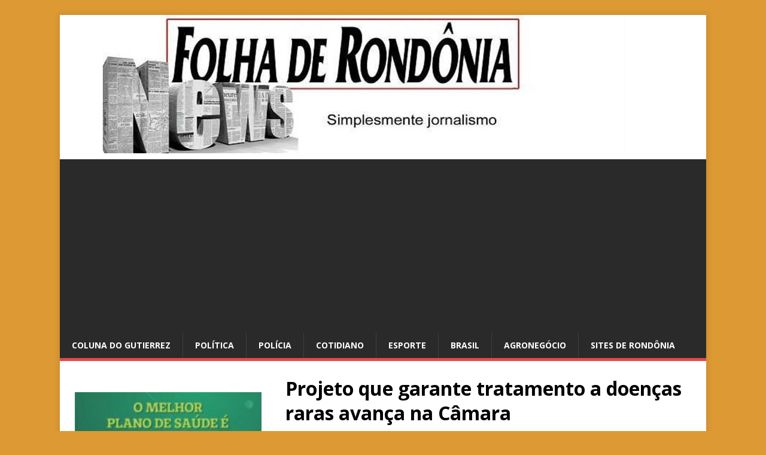

--- FILE ---
content_type: text/html; charset=UTF-8
request_url: https://folhaderondonianews.com/news/2016/08/03/projeto-que-garante-tratamento-a-doencas-raras-avanca-na-camara/
body_size: 22455
content:
<!DOCTYPE html>
<html class="no-js" lang="pt-BR">
<head>
<meta charset="UTF-8">
<meta name="viewport" content="width=device-width, initial-scale=1.0">
<link rel="profile" href="https://gmpg.org/xfn/11" />
<meta name='robots' content='index, follow, max-image-preview:large, max-snippet:-1, max-video-preview:-1' />

	<!-- This site is optimized with the Yoast SEO plugin v26.5 - https://yoast.com/wordpress/plugins/seo/ -->
	<title>Projeto que garante tratamento a doenças raras avança na Câmara - Folha de Rondônia News</title>
	<link rel="canonical" href="https://folhaderondonianews.com/news/2016/08/03/projeto-que-garante-tratamento-a-doencas-raras-avanca-na-camara/" />
	<meta property="og:locale" content="pt_BR" />
	<meta property="og:type" content="article" />
	<meta property="og:title" content="Projeto que garante tratamento a doenças raras avança na Câmara - Folha de Rondônia News" />
	<meta property="og:description" content="Nesta terça-feira (02/08), a Comissão de Constituição, Justiça e Cidadania da Câmara (CCJC) aprovou, por unanimidade, o Projeto de Lei que cria a Política Nacional [...]" />
	<meta property="og:url" content="https://folhaderondonianews.com/news/2016/08/03/projeto-que-garante-tratamento-a-doencas-raras-avanca-na-camara/" />
	<meta property="og:site_name" content="Folha de Rondônia News" />
	<meta property="article:publisher" content="https://www.facebook.com/Roberto-Gutierrez-da-Rocha-164674043692625/" />
	<meta property="article:published_time" content="2016-08-03T11:55:16+00:00" />
	<meta property="og:image" content="https://folhaderondonianews.com/news/wp-content/uploads/2016/08/narcos-rogério-doenças-raras-e1470225282651.jpg" />
	<meta property="og:image:width" content="620" />
	<meta property="og:image:height" content="414" />
	<meta property="og:image:type" content="image/jpeg" />
	<meta name="author" content="Roberto Gutierrez" />
	<script type="application/ld+json" class="yoast-schema-graph">{"@context":"https://schema.org","@graph":[{"@type":"WebPage","@id":"https://folhaderondonianews.com/news/2016/08/03/projeto-que-garante-tratamento-a-doencas-raras-avanca-na-camara/","url":"https://folhaderondonianews.com/news/2016/08/03/projeto-que-garante-tratamento-a-doencas-raras-avanca-na-camara/","name":"Projeto que garante tratamento a doenças raras avança na Câmara - Folha de Rondônia News","isPartOf":{"@id":"https://folhaderondonianews.com/news/#website"},"primaryImageOfPage":{"@id":"https://folhaderondonianews.com/news/2016/08/03/projeto-que-garante-tratamento-a-doencas-raras-avanca-na-camara/#primaryimage"},"image":{"@id":"https://folhaderondonianews.com/news/2016/08/03/projeto-que-garante-tratamento-a-doencas-raras-avanca-na-camara/#primaryimage"},"thumbnailUrl":"https://folhaderondonianews.com/news/wp-content/uploads/2016/08/narcos-rogério-doenças-raras-e1470225282651.jpg","datePublished":"2016-08-03T11:55:16+00:00","author":{"@id":"https://folhaderondonianews.com/news/#/schema/person/8ad3dee6305950ea48fe4ed44b7a98d9"},"breadcrumb":{"@id":"https://folhaderondonianews.com/news/2016/08/03/projeto-que-garante-tratamento-a-doencas-raras-avanca-na-camara/#breadcrumb"},"inLanguage":"pt-BR","potentialAction":[{"@type":"ReadAction","target":["https://folhaderondonianews.com/news/2016/08/03/projeto-que-garante-tratamento-a-doencas-raras-avanca-na-camara/"]}]},{"@type":"ImageObject","inLanguage":"pt-BR","@id":"https://folhaderondonianews.com/news/2016/08/03/projeto-que-garante-tratamento-a-doencas-raras-avanca-na-camara/#primaryimage","url":"https://folhaderondonianews.com/news/wp-content/uploads/2016/08/narcos-rogério-doenças-raras-e1470225282651.jpg","contentUrl":"https://folhaderondonianews.com/news/wp-content/uploads/2016/08/narcos-rogério-doenças-raras-e1470225282651.jpg","width":620,"height":414},{"@type":"BreadcrumbList","@id":"https://folhaderondonianews.com/news/2016/08/03/projeto-que-garante-tratamento-a-doencas-raras-avanca-na-camara/#breadcrumb","itemListElement":[{"@type":"ListItem","position":1,"name":"Início","item":"https://folhaderondonianews.com/news/"},{"@type":"ListItem","position":2,"name":"Projeto que garante tratamento a doenças raras avança na Câmara"}]},{"@type":"WebSite","@id":"https://folhaderondonianews.com/news/#website","url":"https://folhaderondonianews.com/news/","name":"Folha de Rondônia News","description":"Fatos e notícias do Brasil e Rondônia resumo de novelas - Site de Roberto Gutierrez","potentialAction":[{"@type":"SearchAction","target":{"@type":"EntryPoint","urlTemplate":"https://folhaderondonianews.com/news/?s={search_term_string}"},"query-input":{"@type":"PropertyValueSpecification","valueRequired":true,"valueName":"search_term_string"}}],"inLanguage":"pt-BR"},{"@type":"Person","@id":"https://folhaderondonianews.com/news/#/schema/person/8ad3dee6305950ea48fe4ed44b7a98d9","name":"Roberto Gutierrez","url":"https://folhaderondonianews.com/news/author/roberto/"}]}</script>
	<!-- / Yoast SEO plugin. -->


<link rel='dns-prefetch' href='//static.addtoany.com' />
<link rel='dns-prefetch' href='//platform-api.sharethis.com' />
<link rel='dns-prefetch' href='//fonts.googleapis.com' />
<link rel="alternate" type="application/rss+xml" title="Feed para Folha de Rondônia News &raquo;" href="https://folhaderondonianews.com/news/feed/" />
<link rel="alternate" type="application/rss+xml" title="Feed de comentários para Folha de Rondônia News &raquo;" href="https://folhaderondonianews.com/news/comments/feed/" />
<link rel="alternate" type="application/rss+xml" title="Feed de comentários para Folha de Rondônia News &raquo; Projeto que garante tratamento a doenças raras avança na Câmara" href="https://folhaderondonianews.com/news/2016/08/03/projeto-que-garante-tratamento-a-doencas-raras-avanca-na-camara/feed/" />
<link rel="alternate" title="oEmbed (JSON)" type="application/json+oembed" href="https://folhaderondonianews.com/news/wp-json/oembed/1.0/embed?url=https%3A%2F%2Ffolhaderondonianews.com%2Fnews%2F2016%2F08%2F03%2Fprojeto-que-garante-tratamento-a-doencas-raras-avanca-na-camara%2F" />
<link rel="alternate" title="oEmbed (XML)" type="text/xml+oembed" href="https://folhaderondonianews.com/news/wp-json/oembed/1.0/embed?url=https%3A%2F%2Ffolhaderondonianews.com%2Fnews%2F2016%2F08%2F03%2Fprojeto-que-garante-tratamento-a-doencas-raras-avanca-na-camara%2F&#038;format=xml" />
		<style>
			.lazyload,
			.lazyloading {
				max-width: 100%;
			}
		</style>
		<style id='wp-img-auto-sizes-contain-inline-css' type='text/css'>
img:is([sizes=auto i],[sizes^="auto," i]){contain-intrinsic-size:3000px 1500px}
/*# sourceURL=wp-img-auto-sizes-contain-inline-css */
</style>
<style id='wp-emoji-styles-inline-css' type='text/css'>

	img.wp-smiley, img.emoji {
		display: inline !important;
		border: none !important;
		box-shadow: none !important;
		height: 1em !important;
		width: 1em !important;
		margin: 0 0.07em !important;
		vertical-align: -0.1em !important;
		background: none !important;
		padding: 0 !important;
	}
/*# sourceURL=wp-emoji-styles-inline-css */
</style>
<style id='wp-block-library-inline-css' type='text/css'>
:root{--wp-block-synced-color:#7a00df;--wp-block-synced-color--rgb:122,0,223;--wp-bound-block-color:var(--wp-block-synced-color);--wp-editor-canvas-background:#ddd;--wp-admin-theme-color:#007cba;--wp-admin-theme-color--rgb:0,124,186;--wp-admin-theme-color-darker-10:#006ba1;--wp-admin-theme-color-darker-10--rgb:0,107,160.5;--wp-admin-theme-color-darker-20:#005a87;--wp-admin-theme-color-darker-20--rgb:0,90,135;--wp-admin-border-width-focus:2px}@media (min-resolution:192dpi){:root{--wp-admin-border-width-focus:1.5px}}.wp-element-button{cursor:pointer}:root .has-very-light-gray-background-color{background-color:#eee}:root .has-very-dark-gray-background-color{background-color:#313131}:root .has-very-light-gray-color{color:#eee}:root .has-very-dark-gray-color{color:#313131}:root .has-vivid-green-cyan-to-vivid-cyan-blue-gradient-background{background:linear-gradient(135deg,#00d084,#0693e3)}:root .has-purple-crush-gradient-background{background:linear-gradient(135deg,#34e2e4,#4721fb 50%,#ab1dfe)}:root .has-hazy-dawn-gradient-background{background:linear-gradient(135deg,#faaca8,#dad0ec)}:root .has-subdued-olive-gradient-background{background:linear-gradient(135deg,#fafae1,#67a671)}:root .has-atomic-cream-gradient-background{background:linear-gradient(135deg,#fdd79a,#004a59)}:root .has-nightshade-gradient-background{background:linear-gradient(135deg,#330968,#31cdcf)}:root .has-midnight-gradient-background{background:linear-gradient(135deg,#020381,#2874fc)}:root{--wp--preset--font-size--normal:16px;--wp--preset--font-size--huge:42px}.has-regular-font-size{font-size:1em}.has-larger-font-size{font-size:2.625em}.has-normal-font-size{font-size:var(--wp--preset--font-size--normal)}.has-huge-font-size{font-size:var(--wp--preset--font-size--huge)}.has-text-align-center{text-align:center}.has-text-align-left{text-align:left}.has-text-align-right{text-align:right}.has-fit-text{white-space:nowrap!important}#end-resizable-editor-section{display:none}.aligncenter{clear:both}.items-justified-left{justify-content:flex-start}.items-justified-center{justify-content:center}.items-justified-right{justify-content:flex-end}.items-justified-space-between{justify-content:space-between}.screen-reader-text{border:0;clip-path:inset(50%);height:1px;margin:-1px;overflow:hidden;padding:0;position:absolute;width:1px;word-wrap:normal!important}.screen-reader-text:focus{background-color:#ddd;clip-path:none;color:#444;display:block;font-size:1em;height:auto;left:5px;line-height:normal;padding:15px 23px 14px;text-decoration:none;top:5px;width:auto;z-index:100000}html :where(.has-border-color){border-style:solid}html :where([style*=border-top-color]){border-top-style:solid}html :where([style*=border-right-color]){border-right-style:solid}html :where([style*=border-bottom-color]){border-bottom-style:solid}html :where([style*=border-left-color]){border-left-style:solid}html :where([style*=border-width]){border-style:solid}html :where([style*=border-top-width]){border-top-style:solid}html :where([style*=border-right-width]){border-right-style:solid}html :where([style*=border-bottom-width]){border-bottom-style:solid}html :where([style*=border-left-width]){border-left-style:solid}html :where(img[class*=wp-image-]){height:auto;max-width:100%}:where(figure){margin:0 0 1em}html :where(.is-position-sticky){--wp-admin--admin-bar--position-offset:var(--wp-admin--admin-bar--height,0px)}@media screen and (max-width:600px){html :where(.is-position-sticky){--wp-admin--admin-bar--position-offset:0px}}

/*# sourceURL=wp-block-library-inline-css */
</style><style id='wp-block-gallery-inline-css' type='text/css'>
.blocks-gallery-grid:not(.has-nested-images),.wp-block-gallery:not(.has-nested-images){display:flex;flex-wrap:wrap;list-style-type:none;margin:0;padding:0}.blocks-gallery-grid:not(.has-nested-images) .blocks-gallery-image,.blocks-gallery-grid:not(.has-nested-images) .blocks-gallery-item,.wp-block-gallery:not(.has-nested-images) .blocks-gallery-image,.wp-block-gallery:not(.has-nested-images) .blocks-gallery-item{display:flex;flex-direction:column;flex-grow:1;justify-content:center;margin:0 1em 1em 0;position:relative;width:calc(50% - 1em)}.blocks-gallery-grid:not(.has-nested-images) .blocks-gallery-image:nth-of-type(2n),.blocks-gallery-grid:not(.has-nested-images) .blocks-gallery-item:nth-of-type(2n),.wp-block-gallery:not(.has-nested-images) .blocks-gallery-image:nth-of-type(2n),.wp-block-gallery:not(.has-nested-images) .blocks-gallery-item:nth-of-type(2n){margin-right:0}.blocks-gallery-grid:not(.has-nested-images) .blocks-gallery-image figure,.blocks-gallery-grid:not(.has-nested-images) .blocks-gallery-item figure,.wp-block-gallery:not(.has-nested-images) .blocks-gallery-image figure,.wp-block-gallery:not(.has-nested-images) .blocks-gallery-item figure{align-items:flex-end;display:flex;height:100%;justify-content:flex-start;margin:0}.blocks-gallery-grid:not(.has-nested-images) .blocks-gallery-image img,.blocks-gallery-grid:not(.has-nested-images) .blocks-gallery-item img,.wp-block-gallery:not(.has-nested-images) .blocks-gallery-image img,.wp-block-gallery:not(.has-nested-images) .blocks-gallery-item img{display:block;height:auto;max-width:100%;width:auto}.blocks-gallery-grid:not(.has-nested-images) .blocks-gallery-image figcaption,.blocks-gallery-grid:not(.has-nested-images) .blocks-gallery-item figcaption,.wp-block-gallery:not(.has-nested-images) .blocks-gallery-image figcaption,.wp-block-gallery:not(.has-nested-images) .blocks-gallery-item figcaption{background:linear-gradient(0deg,#000000b3,#0000004d 70%,#0000);bottom:0;box-sizing:border-box;color:#fff;font-size:.8em;margin:0;max-height:100%;overflow:auto;padding:3em .77em .7em;position:absolute;text-align:center;width:100%;z-index:2}.blocks-gallery-grid:not(.has-nested-images) .blocks-gallery-image figcaption img,.blocks-gallery-grid:not(.has-nested-images) .blocks-gallery-item figcaption img,.wp-block-gallery:not(.has-nested-images) .blocks-gallery-image figcaption img,.wp-block-gallery:not(.has-nested-images) .blocks-gallery-item figcaption img{display:inline}.blocks-gallery-grid:not(.has-nested-images) figcaption,.wp-block-gallery:not(.has-nested-images) figcaption{flex-grow:1}.blocks-gallery-grid:not(.has-nested-images).is-cropped .blocks-gallery-image a,.blocks-gallery-grid:not(.has-nested-images).is-cropped .blocks-gallery-image img,.blocks-gallery-grid:not(.has-nested-images).is-cropped .blocks-gallery-item a,.blocks-gallery-grid:not(.has-nested-images).is-cropped .blocks-gallery-item img,.wp-block-gallery:not(.has-nested-images).is-cropped .blocks-gallery-image a,.wp-block-gallery:not(.has-nested-images).is-cropped .blocks-gallery-image img,.wp-block-gallery:not(.has-nested-images).is-cropped .blocks-gallery-item a,.wp-block-gallery:not(.has-nested-images).is-cropped .blocks-gallery-item img{flex:1;height:100%;object-fit:cover;width:100%}.blocks-gallery-grid:not(.has-nested-images).columns-1 .blocks-gallery-image,.blocks-gallery-grid:not(.has-nested-images).columns-1 .blocks-gallery-item,.wp-block-gallery:not(.has-nested-images).columns-1 .blocks-gallery-image,.wp-block-gallery:not(.has-nested-images).columns-1 .blocks-gallery-item{margin-right:0;width:100%}@media (min-width:600px){.blocks-gallery-grid:not(.has-nested-images).columns-3 .blocks-gallery-image,.blocks-gallery-grid:not(.has-nested-images).columns-3 .blocks-gallery-item,.wp-block-gallery:not(.has-nested-images).columns-3 .blocks-gallery-image,.wp-block-gallery:not(.has-nested-images).columns-3 .blocks-gallery-item{margin-right:1em;width:calc(33.33333% - .66667em)}.blocks-gallery-grid:not(.has-nested-images).columns-4 .blocks-gallery-image,.blocks-gallery-grid:not(.has-nested-images).columns-4 .blocks-gallery-item,.wp-block-gallery:not(.has-nested-images).columns-4 .blocks-gallery-image,.wp-block-gallery:not(.has-nested-images).columns-4 .blocks-gallery-item{margin-right:1em;width:calc(25% - .75em)}.blocks-gallery-grid:not(.has-nested-images).columns-5 .blocks-gallery-image,.blocks-gallery-grid:not(.has-nested-images).columns-5 .blocks-gallery-item,.wp-block-gallery:not(.has-nested-images).columns-5 .blocks-gallery-image,.wp-block-gallery:not(.has-nested-images).columns-5 .blocks-gallery-item{margin-right:1em;width:calc(20% - .8em)}.blocks-gallery-grid:not(.has-nested-images).columns-6 .blocks-gallery-image,.blocks-gallery-grid:not(.has-nested-images).columns-6 .blocks-gallery-item,.wp-block-gallery:not(.has-nested-images).columns-6 .blocks-gallery-image,.wp-block-gallery:not(.has-nested-images).columns-6 .blocks-gallery-item{margin-right:1em;width:calc(16.66667% - .83333em)}.blocks-gallery-grid:not(.has-nested-images).columns-7 .blocks-gallery-image,.blocks-gallery-grid:not(.has-nested-images).columns-7 .blocks-gallery-item,.wp-block-gallery:not(.has-nested-images).columns-7 .blocks-gallery-image,.wp-block-gallery:not(.has-nested-images).columns-7 .blocks-gallery-item{margin-right:1em;width:calc(14.28571% - .85714em)}.blocks-gallery-grid:not(.has-nested-images).columns-8 .blocks-gallery-image,.blocks-gallery-grid:not(.has-nested-images).columns-8 .blocks-gallery-item,.wp-block-gallery:not(.has-nested-images).columns-8 .blocks-gallery-image,.wp-block-gallery:not(.has-nested-images).columns-8 .blocks-gallery-item{margin-right:1em;width:calc(12.5% - .875em)}.blocks-gallery-grid:not(.has-nested-images).columns-1 .blocks-gallery-image:nth-of-type(1n),.blocks-gallery-grid:not(.has-nested-images).columns-1 .blocks-gallery-item:nth-of-type(1n),.blocks-gallery-grid:not(.has-nested-images).columns-2 .blocks-gallery-image:nth-of-type(2n),.blocks-gallery-grid:not(.has-nested-images).columns-2 .blocks-gallery-item:nth-of-type(2n),.blocks-gallery-grid:not(.has-nested-images).columns-3 .blocks-gallery-image:nth-of-type(3n),.blocks-gallery-grid:not(.has-nested-images).columns-3 .blocks-gallery-item:nth-of-type(3n),.blocks-gallery-grid:not(.has-nested-images).columns-4 .blocks-gallery-image:nth-of-type(4n),.blocks-gallery-grid:not(.has-nested-images).columns-4 .blocks-gallery-item:nth-of-type(4n),.blocks-gallery-grid:not(.has-nested-images).columns-5 .blocks-gallery-image:nth-of-type(5n),.blocks-gallery-grid:not(.has-nested-images).columns-5 .blocks-gallery-item:nth-of-type(5n),.blocks-gallery-grid:not(.has-nested-images).columns-6 .blocks-gallery-image:nth-of-type(6n),.blocks-gallery-grid:not(.has-nested-images).columns-6 .blocks-gallery-item:nth-of-type(6n),.blocks-gallery-grid:not(.has-nested-images).columns-7 .blocks-gallery-image:nth-of-type(7n),.blocks-gallery-grid:not(.has-nested-images).columns-7 .blocks-gallery-item:nth-of-type(7n),.blocks-gallery-grid:not(.has-nested-images).columns-8 .blocks-gallery-image:nth-of-type(8n),.blocks-gallery-grid:not(.has-nested-images).columns-8 .blocks-gallery-item:nth-of-type(8n),.wp-block-gallery:not(.has-nested-images).columns-1 .blocks-gallery-image:nth-of-type(1n),.wp-block-gallery:not(.has-nested-images).columns-1 .blocks-gallery-item:nth-of-type(1n),.wp-block-gallery:not(.has-nested-images).columns-2 .blocks-gallery-image:nth-of-type(2n),.wp-block-gallery:not(.has-nested-images).columns-2 .blocks-gallery-item:nth-of-type(2n),.wp-block-gallery:not(.has-nested-images).columns-3 .blocks-gallery-image:nth-of-type(3n),.wp-block-gallery:not(.has-nested-images).columns-3 .blocks-gallery-item:nth-of-type(3n),.wp-block-gallery:not(.has-nested-images).columns-4 .blocks-gallery-image:nth-of-type(4n),.wp-block-gallery:not(.has-nested-images).columns-4 .blocks-gallery-item:nth-of-type(4n),.wp-block-gallery:not(.has-nested-images).columns-5 .blocks-gallery-image:nth-of-type(5n),.wp-block-gallery:not(.has-nested-images).columns-5 .blocks-gallery-item:nth-of-type(5n),.wp-block-gallery:not(.has-nested-images).columns-6 .blocks-gallery-image:nth-of-type(6n),.wp-block-gallery:not(.has-nested-images).columns-6 .blocks-gallery-item:nth-of-type(6n),.wp-block-gallery:not(.has-nested-images).columns-7 .blocks-gallery-image:nth-of-type(7n),.wp-block-gallery:not(.has-nested-images).columns-7 .blocks-gallery-item:nth-of-type(7n),.wp-block-gallery:not(.has-nested-images).columns-8 .blocks-gallery-image:nth-of-type(8n),.wp-block-gallery:not(.has-nested-images).columns-8 .blocks-gallery-item:nth-of-type(8n){margin-right:0}}.blocks-gallery-grid:not(.has-nested-images) .blocks-gallery-image:last-child,.blocks-gallery-grid:not(.has-nested-images) .blocks-gallery-item:last-child,.wp-block-gallery:not(.has-nested-images) .blocks-gallery-image:last-child,.wp-block-gallery:not(.has-nested-images) .blocks-gallery-item:last-child{margin-right:0}.blocks-gallery-grid:not(.has-nested-images).alignleft,.blocks-gallery-grid:not(.has-nested-images).alignright,.wp-block-gallery:not(.has-nested-images).alignleft,.wp-block-gallery:not(.has-nested-images).alignright{max-width:420px;width:100%}.blocks-gallery-grid:not(.has-nested-images).aligncenter .blocks-gallery-item figure,.wp-block-gallery:not(.has-nested-images).aligncenter .blocks-gallery-item figure{justify-content:center}.wp-block-gallery:not(.is-cropped) .blocks-gallery-item{align-self:flex-start}figure.wp-block-gallery.has-nested-images{align-items:normal}.wp-block-gallery.has-nested-images figure.wp-block-image:not(#individual-image){margin:0;width:calc(50% - var(--wp--style--unstable-gallery-gap, 16px)/2)}.wp-block-gallery.has-nested-images figure.wp-block-image{box-sizing:border-box;display:flex;flex-direction:column;flex-grow:1;justify-content:center;max-width:100%;position:relative}.wp-block-gallery.has-nested-images figure.wp-block-image>a,.wp-block-gallery.has-nested-images figure.wp-block-image>div{flex-direction:column;flex-grow:1;margin:0}.wp-block-gallery.has-nested-images figure.wp-block-image img{display:block;height:auto;max-width:100%!important;width:auto}.wp-block-gallery.has-nested-images figure.wp-block-image figcaption,.wp-block-gallery.has-nested-images figure.wp-block-image:has(figcaption):before{bottom:0;left:0;max-height:100%;position:absolute;right:0}.wp-block-gallery.has-nested-images figure.wp-block-image:has(figcaption):before{backdrop-filter:blur(3px);content:"";height:100%;-webkit-mask-image:linear-gradient(0deg,#000 20%,#0000);mask-image:linear-gradient(0deg,#000 20%,#0000);max-height:40%;pointer-events:none}.wp-block-gallery.has-nested-images figure.wp-block-image figcaption{box-sizing:border-box;color:#fff;font-size:13px;margin:0;overflow:auto;padding:1em;text-align:center;text-shadow:0 0 1.5px #000}.wp-block-gallery.has-nested-images figure.wp-block-image figcaption::-webkit-scrollbar{height:12px;width:12px}.wp-block-gallery.has-nested-images figure.wp-block-image figcaption::-webkit-scrollbar-track{background-color:initial}.wp-block-gallery.has-nested-images figure.wp-block-image figcaption::-webkit-scrollbar-thumb{background-clip:padding-box;background-color:initial;border:3px solid #0000;border-radius:8px}.wp-block-gallery.has-nested-images figure.wp-block-image figcaption:focus-within::-webkit-scrollbar-thumb,.wp-block-gallery.has-nested-images figure.wp-block-image figcaption:focus::-webkit-scrollbar-thumb,.wp-block-gallery.has-nested-images figure.wp-block-image figcaption:hover::-webkit-scrollbar-thumb{background-color:#fffc}.wp-block-gallery.has-nested-images figure.wp-block-image figcaption{scrollbar-color:#0000 #0000;scrollbar-gutter:stable both-edges;scrollbar-width:thin}.wp-block-gallery.has-nested-images figure.wp-block-image figcaption:focus,.wp-block-gallery.has-nested-images figure.wp-block-image figcaption:focus-within,.wp-block-gallery.has-nested-images figure.wp-block-image figcaption:hover{scrollbar-color:#fffc #0000}.wp-block-gallery.has-nested-images figure.wp-block-image figcaption{will-change:transform}@media (hover:none){.wp-block-gallery.has-nested-images figure.wp-block-image figcaption{scrollbar-color:#fffc #0000}}.wp-block-gallery.has-nested-images figure.wp-block-image figcaption{background:linear-gradient(0deg,#0006,#0000)}.wp-block-gallery.has-nested-images figure.wp-block-image figcaption img{display:inline}.wp-block-gallery.has-nested-images figure.wp-block-image figcaption a{color:inherit}.wp-block-gallery.has-nested-images figure.wp-block-image.has-custom-border img{box-sizing:border-box}.wp-block-gallery.has-nested-images figure.wp-block-image.has-custom-border>a,.wp-block-gallery.has-nested-images figure.wp-block-image.has-custom-border>div,.wp-block-gallery.has-nested-images figure.wp-block-image.is-style-rounded>a,.wp-block-gallery.has-nested-images figure.wp-block-image.is-style-rounded>div{flex:1 1 auto}.wp-block-gallery.has-nested-images figure.wp-block-image.has-custom-border figcaption,.wp-block-gallery.has-nested-images figure.wp-block-image.is-style-rounded figcaption{background:none;color:inherit;flex:initial;margin:0;padding:10px 10px 9px;position:relative;text-shadow:none}.wp-block-gallery.has-nested-images figure.wp-block-image.has-custom-border:before,.wp-block-gallery.has-nested-images figure.wp-block-image.is-style-rounded:before{content:none}.wp-block-gallery.has-nested-images figcaption{flex-basis:100%;flex-grow:1;text-align:center}.wp-block-gallery.has-nested-images:not(.is-cropped) figure.wp-block-image:not(#individual-image){margin-bottom:auto;margin-top:0}.wp-block-gallery.has-nested-images.is-cropped figure.wp-block-image:not(#individual-image){align-self:inherit}.wp-block-gallery.has-nested-images.is-cropped figure.wp-block-image:not(#individual-image)>a,.wp-block-gallery.has-nested-images.is-cropped figure.wp-block-image:not(#individual-image)>div:not(.components-drop-zone){display:flex}.wp-block-gallery.has-nested-images.is-cropped figure.wp-block-image:not(#individual-image) a,.wp-block-gallery.has-nested-images.is-cropped figure.wp-block-image:not(#individual-image) img{flex:1 0 0%;height:100%;object-fit:cover;width:100%}.wp-block-gallery.has-nested-images.columns-1 figure.wp-block-image:not(#individual-image){width:100%}@media (min-width:600px){.wp-block-gallery.has-nested-images.columns-3 figure.wp-block-image:not(#individual-image){width:calc(33.33333% - var(--wp--style--unstable-gallery-gap, 16px)*.66667)}.wp-block-gallery.has-nested-images.columns-4 figure.wp-block-image:not(#individual-image){width:calc(25% - var(--wp--style--unstable-gallery-gap, 16px)*.75)}.wp-block-gallery.has-nested-images.columns-5 figure.wp-block-image:not(#individual-image){width:calc(20% - var(--wp--style--unstable-gallery-gap, 16px)*.8)}.wp-block-gallery.has-nested-images.columns-6 figure.wp-block-image:not(#individual-image){width:calc(16.66667% - var(--wp--style--unstable-gallery-gap, 16px)*.83333)}.wp-block-gallery.has-nested-images.columns-7 figure.wp-block-image:not(#individual-image){width:calc(14.28571% - var(--wp--style--unstable-gallery-gap, 16px)*.85714)}.wp-block-gallery.has-nested-images.columns-8 figure.wp-block-image:not(#individual-image){width:calc(12.5% - var(--wp--style--unstable-gallery-gap, 16px)*.875)}.wp-block-gallery.has-nested-images.columns-default figure.wp-block-image:not(#individual-image){width:calc(33.33% - var(--wp--style--unstable-gallery-gap, 16px)*.66667)}.wp-block-gallery.has-nested-images.columns-default figure.wp-block-image:not(#individual-image):first-child:nth-last-child(2),.wp-block-gallery.has-nested-images.columns-default figure.wp-block-image:not(#individual-image):first-child:nth-last-child(2)~figure.wp-block-image:not(#individual-image){width:calc(50% - var(--wp--style--unstable-gallery-gap, 16px)*.5)}.wp-block-gallery.has-nested-images.columns-default figure.wp-block-image:not(#individual-image):first-child:last-child{width:100%}}.wp-block-gallery.has-nested-images.alignleft,.wp-block-gallery.has-nested-images.alignright{max-width:420px;width:100%}.wp-block-gallery.has-nested-images.aligncenter{justify-content:center}
/*# sourceURL=https://folhaderondonianews.com/news/wp-includes/blocks/gallery/style.min.css */
</style>
<style id='wp-block-image-inline-css' type='text/css'>
.wp-block-image>a,.wp-block-image>figure>a{display:inline-block}.wp-block-image img{box-sizing:border-box;height:auto;max-width:100%;vertical-align:bottom}@media not (prefers-reduced-motion){.wp-block-image img.hide{visibility:hidden}.wp-block-image img.show{animation:show-content-image .4s}}.wp-block-image[style*=border-radius] img,.wp-block-image[style*=border-radius]>a{border-radius:inherit}.wp-block-image.has-custom-border img{box-sizing:border-box}.wp-block-image.aligncenter{text-align:center}.wp-block-image.alignfull>a,.wp-block-image.alignwide>a{width:100%}.wp-block-image.alignfull img,.wp-block-image.alignwide img{height:auto;width:100%}.wp-block-image .aligncenter,.wp-block-image .alignleft,.wp-block-image .alignright,.wp-block-image.aligncenter,.wp-block-image.alignleft,.wp-block-image.alignright{display:table}.wp-block-image .aligncenter>figcaption,.wp-block-image .alignleft>figcaption,.wp-block-image .alignright>figcaption,.wp-block-image.aligncenter>figcaption,.wp-block-image.alignleft>figcaption,.wp-block-image.alignright>figcaption{caption-side:bottom;display:table-caption}.wp-block-image .alignleft{float:left;margin:.5em 1em .5em 0}.wp-block-image .alignright{float:right;margin:.5em 0 .5em 1em}.wp-block-image .aligncenter{margin-left:auto;margin-right:auto}.wp-block-image :where(figcaption){margin-bottom:1em;margin-top:.5em}.wp-block-image.is-style-circle-mask img{border-radius:9999px}@supports ((-webkit-mask-image:none) or (mask-image:none)) or (-webkit-mask-image:none){.wp-block-image.is-style-circle-mask img{border-radius:0;-webkit-mask-image:url('data:image/svg+xml;utf8,<svg viewBox="0 0 100 100" xmlns="http://www.w3.org/2000/svg"><circle cx="50" cy="50" r="50"/></svg>');mask-image:url('data:image/svg+xml;utf8,<svg viewBox="0 0 100 100" xmlns="http://www.w3.org/2000/svg"><circle cx="50" cy="50" r="50"/></svg>');mask-mode:alpha;-webkit-mask-position:center;mask-position:center;-webkit-mask-repeat:no-repeat;mask-repeat:no-repeat;-webkit-mask-size:contain;mask-size:contain}}:root :where(.wp-block-image.is-style-rounded img,.wp-block-image .is-style-rounded img){border-radius:9999px}.wp-block-image figure{margin:0}.wp-lightbox-container{display:flex;flex-direction:column;position:relative}.wp-lightbox-container img{cursor:zoom-in}.wp-lightbox-container img:hover+button{opacity:1}.wp-lightbox-container button{align-items:center;backdrop-filter:blur(16px) saturate(180%);background-color:#5a5a5a40;border:none;border-radius:4px;cursor:zoom-in;display:flex;height:20px;justify-content:center;opacity:0;padding:0;position:absolute;right:16px;text-align:center;top:16px;width:20px;z-index:100}@media not (prefers-reduced-motion){.wp-lightbox-container button{transition:opacity .2s ease}}.wp-lightbox-container button:focus-visible{outline:3px auto #5a5a5a40;outline:3px auto -webkit-focus-ring-color;outline-offset:3px}.wp-lightbox-container button:hover{cursor:pointer;opacity:1}.wp-lightbox-container button:focus{opacity:1}.wp-lightbox-container button:focus,.wp-lightbox-container button:hover,.wp-lightbox-container button:not(:hover):not(:active):not(.has-background){background-color:#5a5a5a40;border:none}.wp-lightbox-overlay{box-sizing:border-box;cursor:zoom-out;height:100vh;left:0;overflow:hidden;position:fixed;top:0;visibility:hidden;width:100%;z-index:100000}.wp-lightbox-overlay .close-button{align-items:center;cursor:pointer;display:flex;justify-content:center;min-height:40px;min-width:40px;padding:0;position:absolute;right:calc(env(safe-area-inset-right) + 16px);top:calc(env(safe-area-inset-top) + 16px);z-index:5000000}.wp-lightbox-overlay .close-button:focus,.wp-lightbox-overlay .close-button:hover,.wp-lightbox-overlay .close-button:not(:hover):not(:active):not(.has-background){background:none;border:none}.wp-lightbox-overlay .lightbox-image-container{height:var(--wp--lightbox-container-height);left:50%;overflow:hidden;position:absolute;top:50%;transform:translate(-50%,-50%);transform-origin:top left;width:var(--wp--lightbox-container-width);z-index:9999999999}.wp-lightbox-overlay .wp-block-image{align-items:center;box-sizing:border-box;display:flex;height:100%;justify-content:center;margin:0;position:relative;transform-origin:0 0;width:100%;z-index:3000000}.wp-lightbox-overlay .wp-block-image img{height:var(--wp--lightbox-image-height);min-height:var(--wp--lightbox-image-height);min-width:var(--wp--lightbox-image-width);width:var(--wp--lightbox-image-width)}.wp-lightbox-overlay .wp-block-image figcaption{display:none}.wp-lightbox-overlay button{background:none;border:none}.wp-lightbox-overlay .scrim{background-color:#fff;height:100%;opacity:.9;position:absolute;width:100%;z-index:2000000}.wp-lightbox-overlay.active{visibility:visible}@media not (prefers-reduced-motion){.wp-lightbox-overlay.active{animation:turn-on-visibility .25s both}.wp-lightbox-overlay.active img{animation:turn-on-visibility .35s both}.wp-lightbox-overlay.show-closing-animation:not(.active){animation:turn-off-visibility .35s both}.wp-lightbox-overlay.show-closing-animation:not(.active) img{animation:turn-off-visibility .25s both}.wp-lightbox-overlay.zoom.active{animation:none;opacity:1;visibility:visible}.wp-lightbox-overlay.zoom.active .lightbox-image-container{animation:lightbox-zoom-in .4s}.wp-lightbox-overlay.zoom.active .lightbox-image-container img{animation:none}.wp-lightbox-overlay.zoom.active .scrim{animation:turn-on-visibility .4s forwards}.wp-lightbox-overlay.zoom.show-closing-animation:not(.active){animation:none}.wp-lightbox-overlay.zoom.show-closing-animation:not(.active) .lightbox-image-container{animation:lightbox-zoom-out .4s}.wp-lightbox-overlay.zoom.show-closing-animation:not(.active) .lightbox-image-container img{animation:none}.wp-lightbox-overlay.zoom.show-closing-animation:not(.active) .scrim{animation:turn-off-visibility .4s forwards}}@keyframes show-content-image{0%{visibility:hidden}99%{visibility:hidden}to{visibility:visible}}@keyframes turn-on-visibility{0%{opacity:0}to{opacity:1}}@keyframes turn-off-visibility{0%{opacity:1;visibility:visible}99%{opacity:0;visibility:visible}to{opacity:0;visibility:hidden}}@keyframes lightbox-zoom-in{0%{transform:translate(calc((-100vw + var(--wp--lightbox-scrollbar-width))/2 + var(--wp--lightbox-initial-left-position)),calc(-50vh + var(--wp--lightbox-initial-top-position))) scale(var(--wp--lightbox-scale))}to{transform:translate(-50%,-50%) scale(1)}}@keyframes lightbox-zoom-out{0%{transform:translate(-50%,-50%) scale(1);visibility:visible}99%{visibility:visible}to{transform:translate(calc((-100vw + var(--wp--lightbox-scrollbar-width))/2 + var(--wp--lightbox-initial-left-position)),calc(-50vh + var(--wp--lightbox-initial-top-position))) scale(var(--wp--lightbox-scale));visibility:hidden}}
/*# sourceURL=https://folhaderondonianews.com/news/wp-includes/blocks/image/style.min.css */
</style>
<style id='global-styles-inline-css' type='text/css'>
:root{--wp--preset--aspect-ratio--square: 1;--wp--preset--aspect-ratio--4-3: 4/3;--wp--preset--aspect-ratio--3-4: 3/4;--wp--preset--aspect-ratio--3-2: 3/2;--wp--preset--aspect-ratio--2-3: 2/3;--wp--preset--aspect-ratio--16-9: 16/9;--wp--preset--aspect-ratio--9-16: 9/16;--wp--preset--color--black: #000000;--wp--preset--color--cyan-bluish-gray: #abb8c3;--wp--preset--color--white: #ffffff;--wp--preset--color--pale-pink: #f78da7;--wp--preset--color--vivid-red: #cf2e2e;--wp--preset--color--luminous-vivid-orange: #ff6900;--wp--preset--color--luminous-vivid-amber: #fcb900;--wp--preset--color--light-green-cyan: #7bdcb5;--wp--preset--color--vivid-green-cyan: #00d084;--wp--preset--color--pale-cyan-blue: #8ed1fc;--wp--preset--color--vivid-cyan-blue: #0693e3;--wp--preset--color--vivid-purple: #9b51e0;--wp--preset--gradient--vivid-cyan-blue-to-vivid-purple: linear-gradient(135deg,rgb(6,147,227) 0%,rgb(155,81,224) 100%);--wp--preset--gradient--light-green-cyan-to-vivid-green-cyan: linear-gradient(135deg,rgb(122,220,180) 0%,rgb(0,208,130) 100%);--wp--preset--gradient--luminous-vivid-amber-to-luminous-vivid-orange: linear-gradient(135deg,rgb(252,185,0) 0%,rgb(255,105,0) 100%);--wp--preset--gradient--luminous-vivid-orange-to-vivid-red: linear-gradient(135deg,rgb(255,105,0) 0%,rgb(207,46,46) 100%);--wp--preset--gradient--very-light-gray-to-cyan-bluish-gray: linear-gradient(135deg,rgb(238,238,238) 0%,rgb(169,184,195) 100%);--wp--preset--gradient--cool-to-warm-spectrum: linear-gradient(135deg,rgb(74,234,220) 0%,rgb(151,120,209) 20%,rgb(207,42,186) 40%,rgb(238,44,130) 60%,rgb(251,105,98) 80%,rgb(254,248,76) 100%);--wp--preset--gradient--blush-light-purple: linear-gradient(135deg,rgb(255,206,236) 0%,rgb(152,150,240) 100%);--wp--preset--gradient--blush-bordeaux: linear-gradient(135deg,rgb(254,205,165) 0%,rgb(254,45,45) 50%,rgb(107,0,62) 100%);--wp--preset--gradient--luminous-dusk: linear-gradient(135deg,rgb(255,203,112) 0%,rgb(199,81,192) 50%,rgb(65,88,208) 100%);--wp--preset--gradient--pale-ocean: linear-gradient(135deg,rgb(255,245,203) 0%,rgb(182,227,212) 50%,rgb(51,167,181) 100%);--wp--preset--gradient--electric-grass: linear-gradient(135deg,rgb(202,248,128) 0%,rgb(113,206,126) 100%);--wp--preset--gradient--midnight: linear-gradient(135deg,rgb(2,3,129) 0%,rgb(40,116,252) 100%);--wp--preset--font-size--small: 13px;--wp--preset--font-size--medium: 20px;--wp--preset--font-size--large: 36px;--wp--preset--font-size--x-large: 42px;--wp--preset--spacing--20: 0.44rem;--wp--preset--spacing--30: 0.67rem;--wp--preset--spacing--40: 1rem;--wp--preset--spacing--50: 1.5rem;--wp--preset--spacing--60: 2.25rem;--wp--preset--spacing--70: 3.38rem;--wp--preset--spacing--80: 5.06rem;--wp--preset--shadow--natural: 6px 6px 9px rgba(0, 0, 0, 0.2);--wp--preset--shadow--deep: 12px 12px 50px rgba(0, 0, 0, 0.4);--wp--preset--shadow--sharp: 6px 6px 0px rgba(0, 0, 0, 0.2);--wp--preset--shadow--outlined: 6px 6px 0px -3px rgb(255, 255, 255), 6px 6px rgb(0, 0, 0);--wp--preset--shadow--crisp: 6px 6px 0px rgb(0, 0, 0);}:where(.is-layout-flex){gap: 0.5em;}:where(.is-layout-grid){gap: 0.5em;}body .is-layout-flex{display: flex;}.is-layout-flex{flex-wrap: wrap;align-items: center;}.is-layout-flex > :is(*, div){margin: 0;}body .is-layout-grid{display: grid;}.is-layout-grid > :is(*, div){margin: 0;}:where(.wp-block-columns.is-layout-flex){gap: 2em;}:where(.wp-block-columns.is-layout-grid){gap: 2em;}:where(.wp-block-post-template.is-layout-flex){gap: 1.25em;}:where(.wp-block-post-template.is-layout-grid){gap: 1.25em;}.has-black-color{color: var(--wp--preset--color--black) !important;}.has-cyan-bluish-gray-color{color: var(--wp--preset--color--cyan-bluish-gray) !important;}.has-white-color{color: var(--wp--preset--color--white) !important;}.has-pale-pink-color{color: var(--wp--preset--color--pale-pink) !important;}.has-vivid-red-color{color: var(--wp--preset--color--vivid-red) !important;}.has-luminous-vivid-orange-color{color: var(--wp--preset--color--luminous-vivid-orange) !important;}.has-luminous-vivid-amber-color{color: var(--wp--preset--color--luminous-vivid-amber) !important;}.has-light-green-cyan-color{color: var(--wp--preset--color--light-green-cyan) !important;}.has-vivid-green-cyan-color{color: var(--wp--preset--color--vivid-green-cyan) !important;}.has-pale-cyan-blue-color{color: var(--wp--preset--color--pale-cyan-blue) !important;}.has-vivid-cyan-blue-color{color: var(--wp--preset--color--vivid-cyan-blue) !important;}.has-vivid-purple-color{color: var(--wp--preset--color--vivid-purple) !important;}.has-black-background-color{background-color: var(--wp--preset--color--black) !important;}.has-cyan-bluish-gray-background-color{background-color: var(--wp--preset--color--cyan-bluish-gray) !important;}.has-white-background-color{background-color: var(--wp--preset--color--white) !important;}.has-pale-pink-background-color{background-color: var(--wp--preset--color--pale-pink) !important;}.has-vivid-red-background-color{background-color: var(--wp--preset--color--vivid-red) !important;}.has-luminous-vivid-orange-background-color{background-color: var(--wp--preset--color--luminous-vivid-orange) !important;}.has-luminous-vivid-amber-background-color{background-color: var(--wp--preset--color--luminous-vivid-amber) !important;}.has-light-green-cyan-background-color{background-color: var(--wp--preset--color--light-green-cyan) !important;}.has-vivid-green-cyan-background-color{background-color: var(--wp--preset--color--vivid-green-cyan) !important;}.has-pale-cyan-blue-background-color{background-color: var(--wp--preset--color--pale-cyan-blue) !important;}.has-vivid-cyan-blue-background-color{background-color: var(--wp--preset--color--vivid-cyan-blue) !important;}.has-vivid-purple-background-color{background-color: var(--wp--preset--color--vivid-purple) !important;}.has-black-border-color{border-color: var(--wp--preset--color--black) !important;}.has-cyan-bluish-gray-border-color{border-color: var(--wp--preset--color--cyan-bluish-gray) !important;}.has-white-border-color{border-color: var(--wp--preset--color--white) !important;}.has-pale-pink-border-color{border-color: var(--wp--preset--color--pale-pink) !important;}.has-vivid-red-border-color{border-color: var(--wp--preset--color--vivid-red) !important;}.has-luminous-vivid-orange-border-color{border-color: var(--wp--preset--color--luminous-vivid-orange) !important;}.has-luminous-vivid-amber-border-color{border-color: var(--wp--preset--color--luminous-vivid-amber) !important;}.has-light-green-cyan-border-color{border-color: var(--wp--preset--color--light-green-cyan) !important;}.has-vivid-green-cyan-border-color{border-color: var(--wp--preset--color--vivid-green-cyan) !important;}.has-pale-cyan-blue-border-color{border-color: var(--wp--preset--color--pale-cyan-blue) !important;}.has-vivid-cyan-blue-border-color{border-color: var(--wp--preset--color--vivid-cyan-blue) !important;}.has-vivid-purple-border-color{border-color: var(--wp--preset--color--vivid-purple) !important;}.has-vivid-cyan-blue-to-vivid-purple-gradient-background{background: var(--wp--preset--gradient--vivid-cyan-blue-to-vivid-purple) !important;}.has-light-green-cyan-to-vivid-green-cyan-gradient-background{background: var(--wp--preset--gradient--light-green-cyan-to-vivid-green-cyan) !important;}.has-luminous-vivid-amber-to-luminous-vivid-orange-gradient-background{background: var(--wp--preset--gradient--luminous-vivid-amber-to-luminous-vivid-orange) !important;}.has-luminous-vivid-orange-to-vivid-red-gradient-background{background: var(--wp--preset--gradient--luminous-vivid-orange-to-vivid-red) !important;}.has-very-light-gray-to-cyan-bluish-gray-gradient-background{background: var(--wp--preset--gradient--very-light-gray-to-cyan-bluish-gray) !important;}.has-cool-to-warm-spectrum-gradient-background{background: var(--wp--preset--gradient--cool-to-warm-spectrum) !important;}.has-blush-light-purple-gradient-background{background: var(--wp--preset--gradient--blush-light-purple) !important;}.has-blush-bordeaux-gradient-background{background: var(--wp--preset--gradient--blush-bordeaux) !important;}.has-luminous-dusk-gradient-background{background: var(--wp--preset--gradient--luminous-dusk) !important;}.has-pale-ocean-gradient-background{background: var(--wp--preset--gradient--pale-ocean) !important;}.has-electric-grass-gradient-background{background: var(--wp--preset--gradient--electric-grass) !important;}.has-midnight-gradient-background{background: var(--wp--preset--gradient--midnight) !important;}.has-small-font-size{font-size: var(--wp--preset--font-size--small) !important;}.has-medium-font-size{font-size: var(--wp--preset--font-size--medium) !important;}.has-large-font-size{font-size: var(--wp--preset--font-size--large) !important;}.has-x-large-font-size{font-size: var(--wp--preset--font-size--x-large) !important;}
/*# sourceURL=global-styles-inline-css */
</style>
<style id='core-block-supports-inline-css' type='text/css'>
.wp-block-gallery.wp-block-gallery-1{--wp--style--unstable-gallery-gap:var( --wp--style--gallery-gap-default, var( --gallery-block--gutter-size, var( --wp--style--block-gap, 0.5em ) ) );gap:var( --wp--style--gallery-gap-default, var( --gallery-block--gutter-size, var( --wp--style--block-gap, 0.5em ) ) );}.wp-block-gallery.wp-block-gallery-2{--wp--style--unstable-gallery-gap:var( --wp--style--gallery-gap-default, var( --gallery-block--gutter-size, var( --wp--style--block-gap, 0.5em ) ) );gap:var( --wp--style--gallery-gap-default, var( --gallery-block--gutter-size, var( --wp--style--block-gap, 0.5em ) ) );}
/*# sourceURL=core-block-supports-inline-css */
</style>

<style id='classic-theme-styles-inline-css' type='text/css'>
/*! This file is auto-generated */
.wp-block-button__link{color:#fff;background-color:#32373c;border-radius:9999px;box-shadow:none;text-decoration:none;padding:calc(.667em + 2px) calc(1.333em + 2px);font-size:1.125em}.wp-block-file__button{background:#32373c;color:#fff;text-decoration:none}
/*# sourceURL=/wp-includes/css/classic-themes.min.css */
</style>
<link rel='stylesheet' id='titan-adminbar-styles-css' href='https://folhaderondonianews.com/news/wp-content/plugins/anti-spam/assets/css/admin-bar.css?ver=7.4.0' type='text/css' media='all' />
<link rel='stylesheet' id='mh-google-fonts-css' href='https://fonts.googleapis.com/css?family=Open+Sans:400,400italic,700,600' type='text/css' media='all' />
<link rel='stylesheet' id='mh-magazine-lite-css' href='https://folhaderondonianews.com/news/wp-content/themes/mh-magazine-lite/style.css?ver=2.10.0' type='text/css' media='all' />
<link rel='stylesheet' id='mh-font-awesome-css' href='https://folhaderondonianews.com/news/wp-content/themes/mh-magazine-lite/includes/font-awesome.min.css' type='text/css' media='all' />
<link rel='stylesheet' id='addtoany-css' href='https://folhaderondonianews.com/news/wp-content/plugins/add-to-any/addtoany.min.css?ver=1.16' type='text/css' media='all' />
<script type="text/javascript" id="addtoany-core-js-before">
/* <![CDATA[ */
window.a2a_config=window.a2a_config||{};a2a_config.callbacks=[];a2a_config.overlays=[];a2a_config.templates={};a2a_localize = {
	Share: "Share",
	Save: "Save",
	Subscribe: "Subscribe",
	Email: "Email",
	Bookmark: "Bookmark",
	ShowAll: "Show all",
	ShowLess: "Show less",
	FindServices: "Find service(s)",
	FindAnyServiceToAddTo: "Instantly find any service to add to",
	PoweredBy: "Powered by",
	ShareViaEmail: "Share via email",
	SubscribeViaEmail: "Subscribe via email",
	BookmarkInYourBrowser: "Bookmark in your browser",
	BookmarkInstructions: "Press Ctrl+D or \u2318+D to bookmark this page",
	AddToYourFavorites: "Add to your favorites",
	SendFromWebOrProgram: "Send from any email address or email program",
	EmailProgram: "Email program",
	More: "More&#8230;",
	ThanksForSharing: "Thanks for sharing!",
	ThanksForFollowing: "Thanks for following!"
};


//# sourceURL=addtoany-core-js-before
/* ]]> */
</script>
<script type="text/javascript" defer src="https://static.addtoany.com/menu/page.js" id="addtoany-core-js"></script>
<script type="text/javascript" src="https://folhaderondonianews.com/news/wp-includes/js/jquery/jquery.min.js?ver=3.7.1" id="jquery-core-js"></script>
<script type="text/javascript" src="https://folhaderondonianews.com/news/wp-includes/js/jquery/jquery-migrate.min.js?ver=3.4.1" id="jquery-migrate-js"></script>
<script type="text/javascript" defer src="https://folhaderondonianews.com/news/wp-content/plugins/add-to-any/addtoany.min.js?ver=1.1" id="addtoany-jquery-js"></script>
<script type="text/javascript" id="mh-scripts-js-extra">
/* <![CDATA[ */
var mh_magazine = {"text":{"toggle_menu":"Toggle Menu"}};
//# sourceURL=mh-scripts-js-extra
/* ]]> */
</script>
<script type="text/javascript" src="https://folhaderondonianews.com/news/wp-content/themes/mh-magazine-lite/js/scripts.js?ver=2.10.0" id="mh-scripts-js"></script>
<script type="text/javascript" src="//platform-api.sharethis.com/js/sharethis.js#source=googleanalytics-wordpress#product=ga&amp;property=65b18cc34df8ae0019789fff" id="googleanalytics-platform-sharethis-js"></script>
<link rel="https://api.w.org/" href="https://folhaderondonianews.com/news/wp-json/" /><link rel="alternate" title="JSON" type="application/json" href="https://folhaderondonianews.com/news/wp-json/wp/v2/posts/11151" /><link rel="EditURI" type="application/rsd+xml" title="RSD" href="https://folhaderondonianews.com/news/xmlrpc.php?rsd" />
<meta name="generator" content="WordPress 6.9" />
<link rel='shortlink' href='https://folhaderondonianews.com/news/?p=11151' />
		<script>
			document.documentElement.className = document.documentElement.className.replace('no-js', 'js');
		</script>
				<style>
			.no-js img.lazyload {
				display: none;
			}

			figure.wp-block-image img.lazyloading {
				min-width: 150px;
			}

			.lazyload,
			.lazyloading {
				--smush-placeholder-width: 100px;
				--smush-placeholder-aspect-ratio: 1/1;
				width: var(--smush-image-width, var(--smush-placeholder-width)) !important;
				aspect-ratio: var(--smush-image-aspect-ratio, var(--smush-placeholder-aspect-ratio)) !important;
			}

						.lazyload, .lazyloading {
				opacity: 0;
			}

			.lazyloaded {
				opacity: 1;
				transition: opacity 400ms;
				transition-delay: 0ms;
			}

					</style>
		<!--[if lt IE 9]>
<script src="https://folhaderondonianews.com/news/wp-content/themes/mh-magazine-lite/js/css3-mediaqueries.js"></script>
<![endif]-->
<style type="text/css" id="custom-background-css">
body.custom-background { background-color: #dd9933; }
</style>
	<link rel="icon" href="https://folhaderondonianews.com/news/wp-content/uploads/2019/05/cropped-folha02-32x32.png" sizes="32x32" />
<link rel="icon" href="https://folhaderondonianews.com/news/wp-content/uploads/2019/05/cropped-folha02-192x192.png" sizes="192x192" />
<link rel="apple-touch-icon" href="https://folhaderondonianews.com/news/wp-content/uploads/2019/05/cropped-folha02-180x180.png" />
<meta name="msapplication-TileImage" content="https://folhaderondonianews.com/news/wp-content/uploads/2019/05/cropped-folha02-270x270.png" />
<!-- Global site tag (gtag.js) - Google Analytics -->
<script async src="https://www.googletagmanager.com/gtag/js?id=UA-65409025-2"></script>
<script>
  window.dataLayer = window.dataLayer || [];
  function gtag(){dataLayer.push(arguments);}
  gtag('js', new Date());

  gtag('config', 'UA-65409025-3');
</script>
</head>
<body id="mh-mobile" class="wp-singular post-template-default single single-post postid-11151 single-format-standard custom-background wp-theme-mh-magazine-lite mh-left-sb" itemscope="itemscope" itemtype="https://schema.org/WebPage">
<div class="mh-container mh-container-outer">
<div class="mh-header-mobile-nav mh-clearfix"></div>
<header class="mh-header" itemscope="itemscope" itemtype="https://schema.org/WPHeader">
	<div class="mh-container mh-container-inner mh-row mh-clearfix">
		<div class="mh-custom-header mh-clearfix">
<a class="mh-header-image-link" href="https://folhaderondonianews.com/news/" title="Folha de Rondônia News" rel="home">
<img class="mh-header-image lazyload" data-src="https://folhaderondonianews.com/news/wp-content/uploads/2019/06/cropped-folha-de-Rondonia-News-18-06-2019-2.jpg" height="231" width="1000" alt="Folha de Rondônia News" src="[data-uri]" style="--smush-placeholder-width: 1000px; --smush-placeholder-aspect-ratio: 1000/231;" />
</a>
</div>
	</div>
	<div class="mh-main-nav-wrap">
		<nav class="mh-navigation mh-main-nav mh-container mh-container-inner mh-clearfix" itemscope="itemscope" itemtype="https://schema.org/SiteNavigationElement">
			<div class="menu-principal-container"><ul id="menu-principal" class="menu"><li id="menu-item-46" class="menu-item menu-item-type-taxonomy menu-item-object-category menu-item-46"><a href="https://folhaderondonianews.com/news/category/coluna-do-gutierrez/">Coluna do Gutierrez</a></li>
<li id="menu-item-69" class="menu-item menu-item-type-taxonomy menu-item-object-category current-post-ancestor current-menu-parent current-post-parent menu-item-69"><a href="https://folhaderondonianews.com/news/category/politica/">Política</a></li>
<li id="menu-item-207" class="menu-item menu-item-type-taxonomy menu-item-object-category menu-item-207"><a href="https://folhaderondonianews.com/news/category/policia/">Polícia</a></li>
<li id="menu-item-23" class="menu-item menu-item-type-taxonomy menu-item-object-category menu-item-23"><a href="https://folhaderondonianews.com/news/category/cotidiano/">Cotidiano</a></li>
<li id="menu-item-18233" class="menu-item menu-item-type-taxonomy menu-item-object-category menu-item-18233"><a href="https://folhaderondonianews.com/news/category/sociedade/">Esporte</a></li>
<li id="menu-item-25" class="menu-item menu-item-type-taxonomy menu-item-object-category menu-item-25"><a href="https://folhaderondonianews.com/news/category/brasil/">Brasil</a></li>
<li id="menu-item-26" class="menu-item menu-item-type-taxonomy menu-item-object-category menu-item-26"><a href="https://folhaderondonianews.com/news/category/agronegocio/">Agronegócio</a></li>
<li id="menu-item-109" class="menu-item menu-item-type-taxonomy menu-item-object-category menu-item-109"><a href="https://folhaderondonianews.com/news/category/sites-de-rondonia/">Sites de Rondônia</a></li>
</ul></div>		</nav>
	</div>
</header><div class="mh-wrapper mh-clearfix">
	<div id="main-content" class="mh-content" role="main" itemprop="mainContentOfPage"><article id="post-11151" class="post-11151 post type-post status-publish format-standard has-post-thumbnail hentry category-politica tag-doencas-raras tag-marcos-rogerio tag-projeto">
	<header class="entry-header mh-clearfix"><h1 class="entry-title">Projeto que garante tratamento a doenças raras avança na Câmara</h1><p class="mh-meta entry-meta">
<span class="entry-meta-date updated"><i class="far fa-clock"></i><a href="https://folhaderondonianews.com/news/2016/08/">03/08/2016</a></span>
<span class="entry-meta-author author vcard"><i class="fa fa-user"></i><a class="fn" href="https://folhaderondonianews.com/news/author/roberto/">Roberto Gutierrez</a></span>
<span class="entry-meta-categories"><i class="far fa-folder-open"></i><a href="https://folhaderondonianews.com/news/category/politica/" rel="category tag">Política</a></span>
<span class="entry-meta-comments"><i class="far fa-comment"></i><a class="mh-comment-scroll" href="https://folhaderondonianews.com/news/2016/08/03/projeto-que-garante-tratamento-a-doencas-raras-avanca-na-camara/#mh-comments">0</a></span>
</p>
	</header>
		<div class="entry-content mh-clearfix">
<figure class="entry-thumbnail">
<img data-src="https://folhaderondonianews.com/news/wp-content/uploads/2016/08/narcos-rogério-doenças-raras-678x381.jpg" alt="" title="narcos rogério doenças raras" src="[data-uri]" class="lazyload" style="--smush-placeholder-width: 678px; --smush-placeholder-aspect-ratio: 678/381;" />
</figure>
<p>Nesta terça-feira (02/08), a Comissão de Constituição, Justiça e Cidadania da Câmara (CCJC) aprovou, por unanimidade, o Projeto de Lei que cria a Política Nacional de Doenças Raras no âmbito do SUS. A proposta (PL 1606/11) define como doença rara aquela que afeta até 65 em cada 100 mil pessoas</p>
<p>A proposta estabelece uma série de diretrizes para o atendimento de pessoas com doenças graves e raras, desde a assistência médica, farmacêutica, até o fornecimento de órteses, próteses e outros meios auxiliares de locomoção, internação, bem como o atendimento ambulatorial adequado às necessidades do paciente.</p><div class='code-block code-block-1' style='margin: 8px 0; clear: both;'>
<script async src="//pagead2.googlesyndication.com/pagead/js/adsbygoogle.js"></script>
<!-- Postagem única - 2 (folhaderondonianews.com) -->
<ins class="adsbygoogle"
     style="display:block"
     data-ad-client="ca-pub-4635162416767534"
     data-ad-slot="1869823607"
     data-ad-format="auto"></ins>
<script>
(adsbygoogle = window.adsbygoogle || []).push({});
</script></div>

<p>O projeto também corrige uma das principais dificuldades enfrentadas pelas pessoas com doenças raras: a dificuldade no acesso ao medicamento, principalmente daqueles que são considerados órfãos, que despertam pouco, ou nenhum interesse, da indústria farmacêutica. O texto garante aos pacientes o fornecimento os medicamentos prescritos, ainda que não constem no rol de medicamentos excepcionais fornecidos pelo SUS.</p>
<p>“É um projeto importante para o País e estratégico no enfrentamento às doenças graves e raras. Temos milhões de brasileiros que sofrem com o problema e o Estado não tem dispõe de ordenamento normativo capaz de garantir segurança no atendimento a essas pessoas”, salientou o relator.</p>
<p>Pelo projeto, política deverá ser implantada em até três anos, tanto na esfera nacional, como na estadual e na municipal. A proposta estabelece as competências de cada um dos entes federativos (municípios, estados e União) na execução da política.</p>
<p><b>Atenção básica e especializada</b></p>
<p>A política será implementada tanto na chamada atenção básica à saúde, quanto na atenção especializada.</p>
<p>Na atenção básica (Unidades Básicas de Saúde e Núcleo de Apoio à Saúde da Família) serão identificados os indivíduos com problemas relacionados a anomalias congênitas, erros inatos do metabolismo, doenças geneticamente determinadas e doenças raras não genéticas. A ideia é que os portadores de doenças raras sejam identificados precocemente, no pré-natal ou ainda recém-nascidos, e que recebam o tratamento adequado desde a primeira infância. A política prevê ainda o suporte às famílias dos pacientes com doenças raras</p>
<p>Já na atenção especializada (Unidades de Atenção Especializada e Reabilitação e centros de referência) será realizado o acompanhamento especializado multidisciplinar e os demais procedimentos dos casos encaminhados pela atenção básica.</p>
<p><b>Centros de referência</b></p>
<p>Conforme o texto, cada estado deverá estruturar pelo menos um centro de referência, que deve, na medida do possível, aproveitar a estrutura já existente em universidades e hospitais universitários.</p>
<p>A proposta estabelece ainda que os estabelecimentos de saúde habilitados em apenas um serviço de reabilitação passarão a compor a rede de cuidados à pessoa com doença rara. O objetivo é dar assistências aos pacientes sem tratamento disponível no âmbito do SUS. A ideia é que esses centros possam se articular com a rede do SUS, para acompanhamento compartilhado de casos, quando necessário.</p>
<p>Como tramita em caráter conclusivo, a proposta poderá ser remetida diretamente para o Senado, exceto se houver recurso para que o Plenário da Câmara também analise o texto.</p>
<div class="addtoany_share_save_container addtoany_content addtoany_content_bottom"><div class="a2a_kit a2a_kit_size_32 addtoany_list" data-a2a-url="https://folhaderondonianews.com/news/2016/08/03/projeto-que-garante-tratamento-a-doencas-raras-avanca-na-camara/" data-a2a-title="Projeto que garante tratamento a doenças raras avança na Câmara"><a class="a2a_button_facebook" href="https://www.addtoany.com/add_to/facebook?linkurl=https%3A%2F%2Ffolhaderondonianews.com%2Fnews%2F2016%2F08%2F03%2Fprojeto-que-garante-tratamento-a-doencas-raras-avanca-na-camara%2F&amp;linkname=Projeto%20que%20garante%20tratamento%20a%20doen%C3%A7as%20raras%20avan%C3%A7a%20na%20C%C3%A2mara" title="Facebook" rel="nofollow noopener" target="_blank"></a><a class="a2a_button_twitter" href="https://www.addtoany.com/add_to/twitter?linkurl=https%3A%2F%2Ffolhaderondonianews.com%2Fnews%2F2016%2F08%2F03%2Fprojeto-que-garante-tratamento-a-doencas-raras-avanca-na-camara%2F&amp;linkname=Projeto%20que%20garante%20tratamento%20a%20doen%C3%A7as%20raras%20avan%C3%A7a%20na%20C%C3%A2mara" title="Twitter" rel="nofollow noopener" target="_blank"></a><a class="a2a_button_whatsapp" href="https://www.addtoany.com/add_to/whatsapp?linkurl=https%3A%2F%2Ffolhaderondonianews.com%2Fnews%2F2016%2F08%2F03%2Fprojeto-que-garante-tratamento-a-doencas-raras-avanca-na-camara%2F&amp;linkname=Projeto%20que%20garante%20tratamento%20a%20doen%C3%A7as%20raras%20avan%C3%A7a%20na%20C%C3%A2mara" title="WhatsApp" rel="nofollow noopener" target="_blank"></a><a class="a2a_dd addtoany_share_save addtoany_share" href="https://www.addtoany.com/share"></a></div></div><!-- CONTENT END 2 -->
	</div><div class="entry-tags mh-clearfix"><i class="fa fa-tag"></i><ul><li><a href="https://folhaderondonianews.com/news/amp/doencas-raras/" rel="tag">doenças raras</a></li><li><a href="https://folhaderondonianews.com/news/amp/marcos-rogerio/" rel="tag">Marcos Rogério</a></li><li><a href="https://folhaderondonianews.com/news/amp/projeto/" rel="tag">projeto</a></li></ul></div></article><nav class="mh-post-nav mh-row mh-clearfix" itemscope="itemscope" itemtype="https://schema.org/SiteNavigationElement">
<div class="mh-col-1-2 mh-post-nav-item mh-post-nav-prev">
<a href="https://folhaderondonianews.com/news/2016/08/02/raupp-destaca-que-rondonia-aumentara-exportacao-de-carne-apos-assinatura-de-acordo/" rel="prev"><img width="80" height="60" data-src="https://folhaderondonianews.com/news/wp-content/uploads/2016/08/pecuaria-gado--80x60.jpeg" class="attachment-mh-magazine-lite-small size-mh-magazine-lite-small wp-post-image lazyload" alt="" decoding="async" data-srcset="https://folhaderondonianews.com/news/wp-content/uploads/2016/08/pecuaria-gado--80x60.jpeg 80w, https://folhaderondonianews.com/news/wp-content/uploads/2016/08/pecuaria-gado--326x245.jpeg 326w" data-sizes="(max-width: 80px) 100vw, 80px" src="[data-uri]" style="--smush-placeholder-width: 80px; --smush-placeholder-aspect-ratio: 80/60;" /><span>Anterior</span><p>Raupp destaca que Rondônia aumentará exportação de carne  após  assinatura de acordo</p></a></div>
<div class="mh-col-1-2 mh-post-nav-item mh-post-nav-next">
<a href="https://folhaderondonianews.com/news/2016/08/03/tribunal-manda-retomar-acao-contra-malafaia-por-homofobia/" rel="next"><img width="80" height="60" data-src="https://folhaderondonianews.com/news/wp-content/uploads/2016/08/silas-malafaia-80x60.jpg" class="attachment-mh-magazine-lite-small size-mh-magazine-lite-small wp-post-image lazyload" alt="" decoding="async" data-srcset="https://folhaderondonianews.com/news/wp-content/uploads/2016/08/silas-malafaia-80x60.jpg 80w, https://folhaderondonianews.com/news/wp-content/uploads/2016/08/silas-malafaia-326x245.jpg 326w" data-sizes="(max-width: 80px) 100vw, 80px" src="[data-uri]" style="--smush-placeholder-width: 80px; --smush-placeholder-aspect-ratio: 80/60;" /><span>Próximo</span><p>Tribunal manda retomar ação contra Malafaia por homofobia</p></a></div>
</nav>
		<h4 id="mh-comments" class="mh-widget-title mh-comment-form-title">
			<span class="mh-widget-title-inner">
				Seja o primeiro a comentar			</span>
		</h4>	<div id="respond" class="comment-respond">
		<h3 id="reply-title" class="comment-reply-title">Faça um comentário <small><a rel="nofollow" id="cancel-comment-reply-link" href="/news/2016/08/03/projeto-que-garante-tratamento-a-doencas-raras-avanca-na-camara/#respond" style="display:none;">Cancelar resposta</a></small></h3><form action="https://folhaderondonianews.com/news/wp-comments-post.php" method="post" id="commentform" class="comment-form"><p class="comment-notes">Seu e-mail não será publicado.</p><p class="comment-form-comment"><label for="comment">Comentário</label><br/><textarea id="comment" name="comment" cols="45" rows="5" aria-required="true"></textarea></p><p class="comment-form-author"><label for="author">Nome </label><span class="required">*</span><br/><input id="author" name="author" type="text" value="" size="30" aria-required='true' /></p>
<p class="comment-form-email"><label for="email">E-mail </label><span class="required">*</span><br/><input id="email" name="email" type="text" value="" size="30" aria-required='true' /></p>
<p class="comment-form-url"><label for="url">Website</label><br/><input id="url" name="url" type="text" value="" size="30" /></p>
<p class="comment-form-cookies-consent"><input id="wp-comment-cookies-consent" name="wp-comment-cookies-consent" type="checkbox" value="yes" /><label for="wp-comment-cookies-consent">Save my name, email, and website in this browser for the next time I comment.</label></p>
<p class="form-submit"><input name="submit" type="submit" id="submit" class="submit" value="Publicar comentário" /> <input type='hidden' name='comment_post_ID' value='11151' id='comment_post_ID' />
<input type='hidden' name='comment_parent' id='comment_parent' value='0' />
</p><!-- Anti-spam plugin wordpress.org/plugins/anti-spam/ --><div class="wantispam-required-fields"><input type="hidden" name="wantispam_t" class="wantispam-control wantispam-control-t" value="1769273559" /><div class="wantispam-group wantispam-group-q" style="clear: both;">
					<label>Current ye@r <span class="required">*</span></label>
					<input type="hidden" name="wantispam_a" class="wantispam-control wantispam-control-a" value="2026" />
					<input type="text" name="wantispam_q" class="wantispam-control wantispam-control-q" value="7.4.0" autocomplete="off" />
				  </div>
<div class="wantispam-group wantispam-group-e" style="display: none;">
					<label>Leave this field empty</label>
					<input type="text" name="wantispam_e_email_url_website" class="wantispam-control wantispam-control-e" value="" autocomplete="off" />
				  </div>
</div><!--\End Anti-spam plugin --></form>	</div><!-- #respond -->
		</div>
	<aside class="mh-widget-col-1 mh-sidebar" itemscope="itemscope" itemtype="https://schema.org/WPSideBar"><div id="block-7" class="mh-widget widget_block widget_media_image"><div class="wp-block-image">
<figure class="alignleft size-large is-resized"><a href="https://www.instagram.com/reel/DC-tB26tQmx/?utm_source=ig_web_copy_link"><img decoding="async" width="212" height="300" data-src="https://folhaderondonianews.com/news/wp-content/uploads/2024/12/unimed-centro-rondonia-212x300.jpg" alt="" class="wp-image-38525 lazyload" style="--smush-placeholder-width: 212px; --smush-placeholder-aspect-ratio: 212/300;aspect-ratio:0.7066666666666667;width:448px;height:auto" data-srcset="https://folhaderondonianews.com/news/wp-content/uploads/2024/12/unimed-centro-rondonia-212x300.jpg 212w, https://folhaderondonianews.com/news/wp-content/uploads/2024/12/unimed-centro-rondonia.jpg 707w" data-sizes="(max-width: 212px) 100vw, 212px" src="[data-uri]" /></a></figure>
</div></div><div id="mh_slider_hp-4" class="mh-widget mh_slider_hp">        	<div id="mh-slider-6448" class="flexslider mh-slider-widget mh-slider-large">
				<ul class="slides">						<li class="mh-slider-item">
							<article class="post-41314">
								<a href="https://folhaderondonianews.com/news/2026/01/11/quando-percebo-que-tenho-muito-mais-passado-do-que-futuro/" title="Quando percebo que tenho muito mais passado do que futuro"><img width="590" height="310" data-src="https://folhaderondonianews.com/news/wp-content/uploads/2026/01/charge-roberto-gutierrez-marechal-rondon-flavio-afonso.jpg" class="attachment-mh-magazine-lite-slider size-mh-magazine-lite-slider wp-post-image lazyload" alt="" decoding="async" data-srcset="https://folhaderondonianews.com/news/wp-content/uploads/2026/01/charge-roberto-gutierrez-marechal-rondon-flavio-afonso.jpg 590w, https://folhaderondonianews.com/news/wp-content/uploads/2026/01/charge-roberto-gutierrez-marechal-rondon-flavio-afonso-300x158.jpg 300w" data-sizes="(max-width: 590px) 100vw, 590px" src="[data-uri]" style="--smush-placeholder-width: 590px; --smush-placeholder-aspect-ratio: 590/310;" />								</a>
								<div class="mh-slider-caption">
									<div class="mh-slider-content">
										<a href="https://folhaderondonianews.com/news/2026/01/11/quando-percebo-que-tenho-muito-mais-passado-do-que-futuro/" title="Quando percebo que tenho muito mais passado do que futuro">
											<h2 class="mh-slider-title">
												Quando percebo que tenho muito mais passado do que futuro											</h2>
										</a>
										<div class="mh-slider-excerpt">
											<div class="mh-excerpt"><p>Um relato de Roberto Gutierrez que completa, em 22 de outubro, 50 anos que iniciou na comunicação.</p>
</div><div class="addtoany_share_save_container addtoany_content addtoany_content_bottom"><div class="a2a_kit a2a_kit_size_32 addtoany_list" data-a2a-url="https://folhaderondonianews.com/news/2026/01/11/quando-percebo-que-tenho-muito-mais-passado-do-que-futuro/" data-a2a-title="Quando percebo que tenho muito mais passado do que futuro"><a class="a2a_button_facebook" href="https://www.addtoany.com/add_to/facebook?linkurl=https%3A%2F%2Ffolhaderondonianews.com%2Fnews%2F2026%2F01%2F11%2Fquando-percebo-que-tenho-muito-mais-passado-do-que-futuro%2F&amp;linkname=Quando%20percebo%20que%20tenho%20muito%20mais%20passado%20do%20que%20futuro" title="Facebook" rel="nofollow noopener" target="_blank"></a><a class="a2a_button_twitter" href="https://www.addtoany.com/add_to/twitter?linkurl=https%3A%2F%2Ffolhaderondonianews.com%2Fnews%2F2026%2F01%2F11%2Fquando-percebo-que-tenho-muito-mais-passado-do-que-futuro%2F&amp;linkname=Quando%20percebo%20que%20tenho%20muito%20mais%20passado%20do%20que%20futuro" title="Twitter" rel="nofollow noopener" target="_blank"></a><a class="a2a_button_whatsapp" href="https://www.addtoany.com/add_to/whatsapp?linkurl=https%3A%2F%2Ffolhaderondonianews.com%2Fnews%2F2026%2F01%2F11%2Fquando-percebo-que-tenho-muito-mais-passado-do-que-futuro%2F&amp;linkname=Quando%20percebo%20que%20tenho%20muito%20mais%20passado%20do%20que%20futuro" title="WhatsApp" rel="nofollow noopener" target="_blank"></a><a class="a2a_dd addtoany_share_save addtoany_share" href="https://www.addtoany.com/share"></a></div></div>										</div>
									</div>
								</div>
							</article>
						</li>						<li class="mh-slider-item">
							<article class="post-41305">
								<a href="https://folhaderondonianews.com/news/2026/01/05/acidente-com-morte-na-br-364-em-rondonia/" title="Acidente com morte na BR-364 em Rondônia"><img width="590" height="310" data-src="https://folhaderondonianews.com/news/wp-content/uploads/2026/01/acidente-br-2.jpg" class="attachment-mh-magazine-lite-slider size-mh-magazine-lite-slider wp-post-image lazyload" alt="Acidente com mortes na BR-364 em Rondônia" decoding="async" data-srcset="https://folhaderondonianews.com/news/wp-content/uploads/2026/01/acidente-br-2.jpg 590w, https://folhaderondonianews.com/news/wp-content/uploads/2026/01/acidente-br-2-300x158.jpg 300w" data-sizes="(max-width: 590px) 100vw, 590px" src="[data-uri]" style="--smush-placeholder-width: 590px; --smush-placeholder-aspect-ratio: 590/310;" />								</a>
								<div class="mh-slider-caption">
									<div class="mh-slider-content">
										<a href="https://folhaderondonianews.com/news/2026/01/05/acidente-com-morte-na-br-364-em-rondonia/" title="Acidente com morte na BR-364 em Rondônia">
											<h2 class="mh-slider-title">
												Acidente com morte na BR-364 em Rondônia											</h2>
										</a>
										<div class="mh-slider-excerpt">
											<div class="mh-excerpt"><p>Duas crianças morrem após carreta capotar na BR-364, entre Jaru e Ariquemes.</p>
</div><div class="addtoany_share_save_container addtoany_content addtoany_content_bottom"><div class="a2a_kit a2a_kit_size_32 addtoany_list" data-a2a-url="https://folhaderondonianews.com/news/2026/01/05/acidente-com-morte-na-br-364-em-rondonia/" data-a2a-title="Acidente com morte na BR-364 em Rondônia"><a class="a2a_button_facebook" href="https://www.addtoany.com/add_to/facebook?linkurl=https%3A%2F%2Ffolhaderondonianews.com%2Fnews%2F2026%2F01%2F05%2Facidente-com-morte-na-br-364-em-rondonia%2F&amp;linkname=Acidente%20com%20morte%20na%20BR-364%20em%20Rond%C3%B4nia" title="Facebook" rel="nofollow noopener" target="_blank"></a><a class="a2a_button_twitter" href="https://www.addtoany.com/add_to/twitter?linkurl=https%3A%2F%2Ffolhaderondonianews.com%2Fnews%2F2026%2F01%2F05%2Facidente-com-morte-na-br-364-em-rondonia%2F&amp;linkname=Acidente%20com%20morte%20na%20BR-364%20em%20Rond%C3%B4nia" title="Twitter" rel="nofollow noopener" target="_blank"></a><a class="a2a_button_whatsapp" href="https://www.addtoany.com/add_to/whatsapp?linkurl=https%3A%2F%2Ffolhaderondonianews.com%2Fnews%2F2026%2F01%2F05%2Facidente-com-morte-na-br-364-em-rondonia%2F&amp;linkname=Acidente%20com%20morte%20na%20BR-364%20em%20Rond%C3%B4nia" title="WhatsApp" rel="nofollow noopener" target="_blank"></a><a class="a2a_dd addtoany_share_save addtoany_share" href="https://www.addtoany.com/share"></a></div></div>										</div>
									</div>
								</div>
							</article>
						</li>						<li class="mh-slider-item">
							<article class="post-41302">
								<a href="https://folhaderondonianews.com/news/2026/01/05/mpf-recomenda-suspensao-de-multas-de-transito-por-nao-pagamento-do-pedagio-free-flow-na-br-364-em-rondonia/" title="MPF recomenda suspensão de multas de trânsito por não pagamento do pedágio Free Flow na BR-364 em Rondônia"><img width="590" height="310" data-src="https://folhaderondonianews.com/news/wp-content/uploads/2026/01/br-364-flow.jpg" class="attachment-mh-magazine-lite-slider size-mh-magazine-lite-slider wp-post-image lazyload" alt="MPF recomenda suspensão de multas de trânsito por não pagamento do pedágio Free Flow na BR-364 em Rondônia" decoding="async" data-srcset="https://folhaderondonianews.com/news/wp-content/uploads/2026/01/br-364-flow.jpg 590w, https://folhaderondonianews.com/news/wp-content/uploads/2026/01/br-364-flow-300x158.jpg 300w" data-sizes="(max-width: 590px) 100vw, 590px" src="[data-uri]" style="--smush-placeholder-width: 590px; --smush-placeholder-aspect-ratio: 590/310;" />								</a>
								<div class="mh-slider-caption">
									<div class="mh-slider-content">
										<a href="https://folhaderondonianews.com/news/2026/01/05/mpf-recomenda-suspensao-de-multas-de-transito-por-nao-pagamento-do-pedagio-free-flow-na-br-364-em-rondonia/" title="MPF recomenda suspensão de multas de trânsito por não pagamento do pedágio Free Flow na BR-364 em Rondônia">
											<h2 class="mh-slider-title">
												MPF recomenda suspensão de multas de trânsito por não pagamento do pedágio Free Flow na BR-364 em Rondônia											</h2>
										</a>
										<div class="mh-slider-excerpt">
											<div class="mh-excerpt"><p>Em ação ajuizada em SP, MPF já obteve decisão judicial que proibiu multas por não pagamento do pedágio Free Flow na Via Dutra</p>
</div><div class="addtoany_share_save_container addtoany_content addtoany_content_bottom"><div class="a2a_kit a2a_kit_size_32 addtoany_list" data-a2a-url="https://folhaderondonianews.com/news/2026/01/05/mpf-recomenda-suspensao-de-multas-de-transito-por-nao-pagamento-do-pedagio-free-flow-na-br-364-em-rondonia/" data-a2a-title="MPF recomenda suspensão de multas de trânsito por não pagamento do pedágio Free Flow na BR-364 em Rondônia"><a class="a2a_button_facebook" href="https://www.addtoany.com/add_to/facebook?linkurl=https%3A%2F%2Ffolhaderondonianews.com%2Fnews%2F2026%2F01%2F05%2Fmpf-recomenda-suspensao-de-multas-de-transito-por-nao-pagamento-do-pedagio-free-flow-na-br-364-em-rondonia%2F&amp;linkname=MPF%20recomenda%20suspens%C3%A3o%20de%20multas%20de%20tr%C3%A2nsito%20por%20n%C3%A3o%20pagamento%20do%20ped%C3%A1gio%20Free%20Flow%20na%20BR-364%20em%20Rond%C3%B4nia" title="Facebook" rel="nofollow noopener" target="_blank"></a><a class="a2a_button_twitter" href="https://www.addtoany.com/add_to/twitter?linkurl=https%3A%2F%2Ffolhaderondonianews.com%2Fnews%2F2026%2F01%2F05%2Fmpf-recomenda-suspensao-de-multas-de-transito-por-nao-pagamento-do-pedagio-free-flow-na-br-364-em-rondonia%2F&amp;linkname=MPF%20recomenda%20suspens%C3%A3o%20de%20multas%20de%20tr%C3%A2nsito%20por%20n%C3%A3o%20pagamento%20do%20ped%C3%A1gio%20Free%20Flow%20na%20BR-364%20em%20Rond%C3%B4nia" title="Twitter" rel="nofollow noopener" target="_blank"></a><a class="a2a_button_whatsapp" href="https://www.addtoany.com/add_to/whatsapp?linkurl=https%3A%2F%2Ffolhaderondonianews.com%2Fnews%2F2026%2F01%2F05%2Fmpf-recomenda-suspensao-de-multas-de-transito-por-nao-pagamento-do-pedagio-free-flow-na-br-364-em-rondonia%2F&amp;linkname=MPF%20recomenda%20suspens%C3%A3o%20de%20multas%20de%20tr%C3%A2nsito%20por%20n%C3%A3o%20pagamento%20do%20ped%C3%A1gio%20Free%20Flow%20na%20BR-364%20em%20Rond%C3%B4nia" title="WhatsApp" rel="nofollow noopener" target="_blank"></a><a class="a2a_dd addtoany_share_save addtoany_share" href="https://www.addtoany.com/share"></a></div></div>										</div>
									</div>
								</div>
							</article>
						</li>						<li class="mh-slider-item">
							<article class="post-41299">
								<a href="https://folhaderondonianews.com/news/2026/01/05/forcas-armadas-da-venezuela-reconhecem-vice-como-presidente-interina/" title="Forças Armadas da Venezuela reconhecem vice como presidente interina"><img width="571" height="310" data-src="https://folhaderondonianews.com/news/wp-content/uploads/2026/01/venezuela-corina-ABr.jpg" class="attachment-mh-magazine-lite-slider size-mh-magazine-lite-slider wp-post-image lazyload" alt="" decoding="async" data-srcset="https://folhaderondonianews.com/news/wp-content/uploads/2026/01/venezuela-corina-ABr.jpg 571w, https://folhaderondonianews.com/news/wp-content/uploads/2026/01/venezuela-corina-ABr-300x163.jpg 300w" data-sizes="(max-width: 571px) 100vw, 571px" src="[data-uri]" style="--smush-placeholder-width: 571px; --smush-placeholder-aspect-ratio: 571/310;" />								</a>
								<div class="mh-slider-caption">
									<div class="mh-slider-content">
										<a href="https://folhaderondonianews.com/news/2026/01/05/forcas-armadas-da-venezuela-reconhecem-vice-como-presidente-interina/" title="Forças Armadas da Venezuela reconhecem vice como presidente interina">
											<h2 class="mh-slider-title">
												Forças Armadas da Venezuela reconhecem vice como presidente interina											</h2>
										</a>
										<div class="mh-slider-excerpt">
											<div class="mh-excerpt"><p>A última vez que os Estados Unidos invadiram um país latino-americano foi em 1989, no Panamá,</p>
</div><div class="addtoany_share_save_container addtoany_content addtoany_content_bottom"><div class="a2a_kit a2a_kit_size_32 addtoany_list" data-a2a-url="https://folhaderondonianews.com/news/2026/01/05/forcas-armadas-da-venezuela-reconhecem-vice-como-presidente-interina/" data-a2a-title="Forças Armadas da Venezuela reconhecem vice como presidente interina"><a class="a2a_button_facebook" href="https://www.addtoany.com/add_to/facebook?linkurl=https%3A%2F%2Ffolhaderondonianews.com%2Fnews%2F2026%2F01%2F05%2Fforcas-armadas-da-venezuela-reconhecem-vice-como-presidente-interina%2F&amp;linkname=For%C3%A7as%20Armadas%20da%20Venezuela%20reconhecem%20vice%20como%20presidente%20interina" title="Facebook" rel="nofollow noopener" target="_blank"></a><a class="a2a_button_twitter" href="https://www.addtoany.com/add_to/twitter?linkurl=https%3A%2F%2Ffolhaderondonianews.com%2Fnews%2F2026%2F01%2F05%2Fforcas-armadas-da-venezuela-reconhecem-vice-como-presidente-interina%2F&amp;linkname=For%C3%A7as%20Armadas%20da%20Venezuela%20reconhecem%20vice%20como%20presidente%20interina" title="Twitter" rel="nofollow noopener" target="_blank"></a><a class="a2a_button_whatsapp" href="https://www.addtoany.com/add_to/whatsapp?linkurl=https%3A%2F%2Ffolhaderondonianews.com%2Fnews%2F2026%2F01%2F05%2Fforcas-armadas-da-venezuela-reconhecem-vice-como-presidente-interina%2F&amp;linkname=For%C3%A7as%20Armadas%20da%20Venezuela%20reconhecem%20vice%20como%20presidente%20interina" title="WhatsApp" rel="nofollow noopener" target="_blank"></a><a class="a2a_dd addtoany_share_save addtoany_share" href="https://www.addtoany.com/share"></a></div></div>										</div>
									</div>
								</div>
							</article>
						</li>						<li class="mh-slider-item">
							<article class="post-41292">
								<a href="https://folhaderondonianews.com/news/2026/01/03/trump-ataca-venezuela-e-diz-que-maduro-foi-capturado/" title="Trump ataca Venezuela e diz que Maduro foi capturado"><img width="676" height="438" data-src="https://folhaderondonianews.com/news/wp-content/uploads/2026/01/Screenshot_20260103-093135.YouTube-676x438.png" class="attachment-mh-magazine-lite-slider size-mh-magazine-lite-slider wp-post-image lazyload" alt="" decoding="async" src="[data-uri]" style="--smush-placeholder-width: 676px; --smush-placeholder-aspect-ratio: 676/438;" />								</a>
								<div class="mh-slider-caption">
									<div class="mh-slider-content">
										<a href="https://folhaderondonianews.com/news/2026/01/03/trump-ataca-venezuela-e-diz-que-maduro-foi-capturado/" title="Trump ataca Venezuela e diz que Maduro foi capturado">
											<h2 class="mh-slider-title">
												Trump ataca Venezuela e diz que Maduro foi capturado											</h2>
										</a>
										<div class="mh-slider-excerpt">
											<div class="mh-excerpt"><p>Situação de Alta Tensão &#8211; Os EUA atacaram a Venezuela e alegam ter capturado Nicolás Maduro.</p>
</div><div class="addtoany_share_save_container addtoany_content addtoany_content_bottom"><div class="a2a_kit a2a_kit_size_32 addtoany_list" data-a2a-url="https://folhaderondonianews.com/news/2026/01/03/trump-ataca-venezuela-e-diz-que-maduro-foi-capturado/" data-a2a-title="Trump ataca Venezuela e diz que Maduro foi capturado"><a class="a2a_button_facebook" href="https://www.addtoany.com/add_to/facebook?linkurl=https%3A%2F%2Ffolhaderondonianews.com%2Fnews%2F2026%2F01%2F03%2Ftrump-ataca-venezuela-e-diz-que-maduro-foi-capturado%2F&amp;linkname=Trump%20ataca%20Venezuela%20e%20diz%20que%20Maduro%20foi%20capturado" title="Facebook" rel="nofollow noopener" target="_blank"></a><a class="a2a_button_twitter" href="https://www.addtoany.com/add_to/twitter?linkurl=https%3A%2F%2Ffolhaderondonianews.com%2Fnews%2F2026%2F01%2F03%2Ftrump-ataca-venezuela-e-diz-que-maduro-foi-capturado%2F&amp;linkname=Trump%20ataca%20Venezuela%20e%20diz%20que%20Maduro%20foi%20capturado" title="Twitter" rel="nofollow noopener" target="_blank"></a><a class="a2a_button_whatsapp" href="https://www.addtoany.com/add_to/whatsapp?linkurl=https%3A%2F%2Ffolhaderondonianews.com%2Fnews%2F2026%2F01%2F03%2Ftrump-ataca-venezuela-e-diz-que-maduro-foi-capturado%2F&amp;linkname=Trump%20ataca%20Venezuela%20e%20diz%20que%20Maduro%20foi%20capturado" title="WhatsApp" rel="nofollow noopener" target="_blank"></a><a class="a2a_dd addtoany_share_save addtoany_share" href="https://www.addtoany.com/share"></a></div></div>										</div>
									</div>
								</div>
							</article>
						</li>						<li class="mh-slider-item">
							<article class="post-41289">
								<a href="https://folhaderondonianews.com/news/2025/12/29/emenda-de-claudia-de-jesus-garante-r-300-mil-para-ultrassom-em-chupinguaia/" title="Emenda de Cláudia de Jesus garante R$ 300 mil para ultrassom em Chupinguaia"><img width="590" height="310" data-src="https://folhaderondonianews.com/news/wp-content/uploads/2025/12/claudia-ultrassom-em-Chupinguaia.jpg" class="attachment-mh-magazine-lite-slider size-mh-magazine-lite-slider wp-post-image lazyload" alt="" decoding="async" data-srcset="https://folhaderondonianews.com/news/wp-content/uploads/2025/12/claudia-ultrassom-em-Chupinguaia.jpg 590w, https://folhaderondonianews.com/news/wp-content/uploads/2025/12/claudia-ultrassom-em-Chupinguaia-300x158.jpg 300w" data-sizes="(max-width: 590px) 100vw, 590px" src="[data-uri]" style="--smush-placeholder-width: 590px; --smush-placeholder-aspect-ratio: 590/310;" />								</a>
								<div class="mh-slider-caption">
									<div class="mh-slider-content">
										<a href="https://folhaderondonianews.com/news/2025/12/29/emenda-de-claudia-de-jesus-garante-r-300-mil-para-ultrassom-em-chupinguaia/" title="Emenda de Cláudia de Jesus garante R$ 300 mil para ultrassom em Chupinguaia">
											<h2 class="mh-slider-title">
												Emenda de Cláudia de Jesus garante R$ 300 mil para ultrassom em Chupinguaia											</h2>
										</a>
										<div class="mh-slider-excerpt">
											<div class="mh-excerpt"><p>Recurso fortalece a estrutura da saúde e amplia diagnósticos no município.</p>
</div><div class="addtoany_share_save_container addtoany_content addtoany_content_bottom"><div class="a2a_kit a2a_kit_size_32 addtoany_list" data-a2a-url="https://folhaderondonianews.com/news/2025/12/29/emenda-de-claudia-de-jesus-garante-r-300-mil-para-ultrassom-em-chupinguaia/" data-a2a-title="Emenda de Cláudia de Jesus garante R$ 300 mil para ultrassom em Chupinguaia"><a class="a2a_button_facebook" href="https://www.addtoany.com/add_to/facebook?linkurl=https%3A%2F%2Ffolhaderondonianews.com%2Fnews%2F2025%2F12%2F29%2Femenda-de-claudia-de-jesus-garante-r-300-mil-para-ultrassom-em-chupinguaia%2F&amp;linkname=Emenda%20de%20Cl%C3%A1udia%20de%20Jesus%20garante%20R%24%20300%20mil%20para%20ultrassom%20em%20Chupinguaia" title="Facebook" rel="nofollow noopener" target="_blank"></a><a class="a2a_button_twitter" href="https://www.addtoany.com/add_to/twitter?linkurl=https%3A%2F%2Ffolhaderondonianews.com%2Fnews%2F2025%2F12%2F29%2Femenda-de-claudia-de-jesus-garante-r-300-mil-para-ultrassom-em-chupinguaia%2F&amp;linkname=Emenda%20de%20Cl%C3%A1udia%20de%20Jesus%20garante%20R%24%20300%20mil%20para%20ultrassom%20em%20Chupinguaia" title="Twitter" rel="nofollow noopener" target="_blank"></a><a class="a2a_button_whatsapp" href="https://www.addtoany.com/add_to/whatsapp?linkurl=https%3A%2F%2Ffolhaderondonianews.com%2Fnews%2F2025%2F12%2F29%2Femenda-de-claudia-de-jesus-garante-r-300-mil-para-ultrassom-em-chupinguaia%2F&amp;linkname=Emenda%20de%20Cl%C3%A1udia%20de%20Jesus%20garante%20R%24%20300%20mil%20para%20ultrassom%20em%20Chupinguaia" title="WhatsApp" rel="nofollow noopener" target="_blank"></a><a class="a2a_dd addtoany_share_save addtoany_share" href="https://www.addtoany.com/share"></a></div></div>										</div>
									</div>
								</div>
							</article>
						</li>						<li class="mh-slider-item">
							<article class="post-41242">
								<a href="https://folhaderondonianews.com/news/2025/12/22/veto-da-dosimetria-sera-em-8-de-janeiro-coluna-do-gutierrez/" title="Veto da dosimetria será em 8 de janeiro &#8211; coluna do Gutierrez"><img width="590" height="310" data-src="https://folhaderondonianews.com/news/wp-content/uploads/2025/12/coluna-do-gutierrez-22122025.jpg" class="attachment-mh-magazine-lite-slider size-mh-magazine-lite-slider wp-post-image lazyload" alt="" decoding="async" data-srcset="https://folhaderondonianews.com/news/wp-content/uploads/2025/12/coluna-do-gutierrez-22122025.jpg 590w, https://folhaderondonianews.com/news/wp-content/uploads/2025/12/coluna-do-gutierrez-22122025-300x158.jpg 300w" data-sizes="(max-width: 590px) 100vw, 590px" src="[data-uri]" style="--smush-placeholder-width: 590px; --smush-placeholder-aspect-ratio: 590/310;" />								</a>
								<div class="mh-slider-caption">
									<div class="mh-slider-content">
										<a href="https://folhaderondonianews.com/news/2025/12/22/veto-da-dosimetria-sera-em-8-de-janeiro-coluna-do-gutierrez/" title="Veto da dosimetria será em 8 de janeiro &#8211; coluna do Gutierrez">
											<h2 class="mh-slider-title">
												Veto da dosimetria será em 8 de janeiro &#8211; coluna do Gutierrez											</h2>
										</a>
										<div class="mh-slider-excerpt">
											<div class="mh-excerpt"><p>Entre o rigor necessário para defender o Estado Democrático de Direito e o risco de alimentar narrativas de vitimização, quebra gera dúvidas.</p>
</div><div class="addtoany_share_save_container addtoany_content addtoany_content_bottom"><div class="a2a_kit a2a_kit_size_32 addtoany_list" data-a2a-url="https://folhaderondonianews.com/news/2025/12/22/veto-da-dosimetria-sera-em-8-de-janeiro-coluna-do-gutierrez/" data-a2a-title="Veto da dosimetria será em 8 de janeiro – coluna do Gutierrez"><a class="a2a_button_facebook" href="https://www.addtoany.com/add_to/facebook?linkurl=https%3A%2F%2Ffolhaderondonianews.com%2Fnews%2F2025%2F12%2F22%2Fveto-da-dosimetria-sera-em-8-de-janeiro-coluna-do-gutierrez%2F&amp;linkname=Veto%20da%20dosimetria%20ser%C3%A1%20em%208%20de%20janeiro%20%E2%80%93%20coluna%20do%20Gutierrez" title="Facebook" rel="nofollow noopener" target="_blank"></a><a class="a2a_button_twitter" href="https://www.addtoany.com/add_to/twitter?linkurl=https%3A%2F%2Ffolhaderondonianews.com%2Fnews%2F2025%2F12%2F22%2Fveto-da-dosimetria-sera-em-8-de-janeiro-coluna-do-gutierrez%2F&amp;linkname=Veto%20da%20dosimetria%20ser%C3%A1%20em%208%20de%20janeiro%20%E2%80%93%20coluna%20do%20Gutierrez" title="Twitter" rel="nofollow noopener" target="_blank"></a><a class="a2a_button_whatsapp" href="https://www.addtoany.com/add_to/whatsapp?linkurl=https%3A%2F%2Ffolhaderondonianews.com%2Fnews%2F2025%2F12%2F22%2Fveto-da-dosimetria-sera-em-8-de-janeiro-coluna-do-gutierrez%2F&amp;linkname=Veto%20da%20dosimetria%20ser%C3%A1%20em%208%20de%20janeiro%20%E2%80%93%20coluna%20do%20Gutierrez" title="WhatsApp" rel="nofollow noopener" target="_blank"></a><a class="a2a_dd addtoany_share_save addtoany_share" href="https://www.addtoany.com/share"></a></div></div>										</div>
									</div>
								</div>
							</article>
						</li>						<li class="mh-slider-item">
							<article class="post-41239">
								<a href="https://folhaderondonianews.com/news/2025/12/19/aniversario-premiado-rende-carro-zero-km-a-empresa-parceira-da-unimed-centro-rondonia/" title="Aniversário Premiado rende carro zero-km a empresa parceira da Unimed Centro Rondônia"><img width="590" height="310" data-src="https://folhaderondonianews.com/news/wp-content/uploads/2025/12/aniversario-preiado-unimed.jpg" class="attachment-mh-magazine-lite-slider size-mh-magazine-lite-slider wp-post-image lazyload" alt="" decoding="async" data-srcset="https://folhaderondonianews.com/news/wp-content/uploads/2025/12/aniversario-preiado-unimed.jpg 590w, https://folhaderondonianews.com/news/wp-content/uploads/2025/12/aniversario-preiado-unimed-300x158.jpg 300w" data-sizes="(max-width: 590px) 100vw, 590px" src="[data-uri]" style="--smush-placeholder-width: 590px; --smush-placeholder-aspect-ratio: 590/310;" />								</a>
								<div class="mh-slider-caption">
									<div class="mh-slider-content">
										<a href="https://folhaderondonianews.com/news/2025/12/19/aniversario-premiado-rende-carro-zero-km-a-empresa-parceira-da-unimed-centro-rondonia/" title="Aniversário Premiado rende carro zero-km a empresa parceira da Unimed Centro Rondônia">
											<h2 class="mh-slider-title">
												Aniversário Premiado rende carro zero-km a empresa parceira da Unimed Centro Rondônia											</h2>
										</a>
										<div class="mh-slider-excerpt">
											<div class="mh-excerpt"><p>A entrega do prêmio principal da Promoção Aniversário Premiado 2025 foi feita a uma empresa parceira da Unimed Centro Rondônia. A Unimed Centro Rondônia realizou, <a class="mh-excerpt-more" href="https://folhaderondonianews.com/news/2025/12/19/aniversario-premiado-rende-carro-zero-km-a-empresa-parceira-da-unimed-centro-rondonia/" title="Aniversário Premiado rende carro zero-km a empresa parceira da Unimed Centro Rondônia">[&#8230;]</a></p>
</div><div class="addtoany_share_save_container addtoany_content addtoany_content_bottom"><div class="a2a_kit a2a_kit_size_32 addtoany_list" data-a2a-url="https://folhaderondonianews.com/news/2025/12/19/aniversario-premiado-rende-carro-zero-km-a-empresa-parceira-da-unimed-centro-rondonia/" data-a2a-title="Aniversário Premiado rende carro zero-km a empresa parceira da Unimed Centro Rondônia"><a class="a2a_button_facebook" href="https://www.addtoany.com/add_to/facebook?linkurl=https%3A%2F%2Ffolhaderondonianews.com%2Fnews%2F2025%2F12%2F19%2Faniversario-premiado-rende-carro-zero-km-a-empresa-parceira-da-unimed-centro-rondonia%2F&amp;linkname=Anivers%C3%A1rio%20Premiado%20rende%20carro%20zero-km%20a%20empresa%20parceira%20da%20Unimed%20Centro%20Rond%C3%B4nia" title="Facebook" rel="nofollow noopener" target="_blank"></a><a class="a2a_button_twitter" href="https://www.addtoany.com/add_to/twitter?linkurl=https%3A%2F%2Ffolhaderondonianews.com%2Fnews%2F2025%2F12%2F19%2Faniversario-premiado-rende-carro-zero-km-a-empresa-parceira-da-unimed-centro-rondonia%2F&amp;linkname=Anivers%C3%A1rio%20Premiado%20rende%20carro%20zero-km%20a%20empresa%20parceira%20da%20Unimed%20Centro%20Rond%C3%B4nia" title="Twitter" rel="nofollow noopener" target="_blank"></a><a class="a2a_button_whatsapp" href="https://www.addtoany.com/add_to/whatsapp?linkurl=https%3A%2F%2Ffolhaderondonianews.com%2Fnews%2F2025%2F12%2F19%2Faniversario-premiado-rende-carro-zero-km-a-empresa-parceira-da-unimed-centro-rondonia%2F&amp;linkname=Anivers%C3%A1rio%20Premiado%20rende%20carro%20zero-km%20a%20empresa%20parceira%20da%20Unimed%20Centro%20Rond%C3%B4nia" title="WhatsApp" rel="nofollow noopener" target="_blank"></a><a class="a2a_dd addtoany_share_save addtoany_share" href="https://www.addtoany.com/share"></a></div></div>										</div>
									</div>
								</div>
							</article>
						</li>						<li class="mh-slider-item">
							<article class="post-41286">
								<a href="https://folhaderondonianews.com/news/2025/12/19/emenda-claudia-de-jesus-beneficia-produtores-em-alvorada/" title="Emenda Cláudia de Jesus beneficia produtores em Alvorada"><img width="590" height="310" data-src="https://folhaderondonianews.com/news/wp-content/uploads/2025/12/claudia-alvorada-emenda.jpg" class="attachment-mh-magazine-lite-slider size-mh-magazine-lite-slider wp-post-image lazyload" alt="" decoding="async" data-srcset="https://folhaderondonianews.com/news/wp-content/uploads/2025/12/claudia-alvorada-emenda.jpg 590w, https://folhaderondonianews.com/news/wp-content/uploads/2025/12/claudia-alvorada-emenda-300x158.jpg 300w" data-sizes="(max-width: 590px) 100vw, 590px" src="[data-uri]" style="--smush-placeholder-width: 590px; --smush-placeholder-aspect-ratio: 590/310;" />								</a>
								<div class="mh-slider-caption">
									<div class="mh-slider-content">
										<a href="https://folhaderondonianews.com/news/2025/12/19/emenda-claudia-de-jesus-beneficia-produtores-em-alvorada/" title="Emenda Cláudia de Jesus beneficia produtores em Alvorada">
											<h2 class="mh-slider-title">
												Emenda Cláudia de Jesus beneficia produtores em Alvorada											</h2>
										</a>
										<div class="mh-slider-excerpt">
											<div class="mh-excerpt"><p>Produtores da Linha 13 de Alvorada recebem trator, carretinha e biodigestores com apoio de Cláudia de Jesus.</p>
</div><div class="addtoany_share_save_container addtoany_content addtoany_content_bottom"><div class="a2a_kit a2a_kit_size_32 addtoany_list" data-a2a-url="https://folhaderondonianews.com/news/2025/12/19/emenda-claudia-de-jesus-beneficia-produtores-em-alvorada/" data-a2a-title="Emenda Cláudia de Jesus beneficia produtores em Alvorada"><a class="a2a_button_facebook" href="https://www.addtoany.com/add_to/facebook?linkurl=https%3A%2F%2Ffolhaderondonianews.com%2Fnews%2F2025%2F12%2F19%2Femenda-claudia-de-jesus-beneficia-produtores-em-alvorada%2F&amp;linkname=Emenda%20Cl%C3%A1udia%20de%20Jesus%20beneficia%20produtores%20em%20Alvorada" title="Facebook" rel="nofollow noopener" target="_blank"></a><a class="a2a_button_twitter" href="https://www.addtoany.com/add_to/twitter?linkurl=https%3A%2F%2Ffolhaderondonianews.com%2Fnews%2F2025%2F12%2F19%2Femenda-claudia-de-jesus-beneficia-produtores-em-alvorada%2F&amp;linkname=Emenda%20Cl%C3%A1udia%20de%20Jesus%20beneficia%20produtores%20em%20Alvorada" title="Twitter" rel="nofollow noopener" target="_blank"></a><a class="a2a_button_whatsapp" href="https://www.addtoany.com/add_to/whatsapp?linkurl=https%3A%2F%2Ffolhaderondonianews.com%2Fnews%2F2025%2F12%2F19%2Femenda-claudia-de-jesus-beneficia-produtores-em-alvorada%2F&amp;linkname=Emenda%20Cl%C3%A1udia%20de%20Jesus%20beneficia%20produtores%20em%20Alvorada" title="WhatsApp" rel="nofollow noopener" target="_blank"></a><a class="a2a_dd addtoany_share_save addtoany_share" href="https://www.addtoany.com/share"></a></div></div>										</div>
									</div>
								</div>
							</article>
						</li>						<li class="mh-slider-item">
							<article class="post-41257">
								<a href="https://folhaderondonianews.com/news/2025/12/18/emenda-de-claudia-de-jesus-garante-r-426-mil-para-caminhao-da-agricultura-familiar-em-ji-parana/" title="Emenda de Cláudia de Jesus garante R$ 426 mil para caminhão da agricultura familiar em Ji-Paraná"><img width="590" height="310" data-src="https://folhaderondonianews.com/news/wp-content/uploads/2025/11/caludia-de-jesus-capa.jpg" class="attachment-mh-magazine-lite-slider size-mh-magazine-lite-slider wp-post-image lazyload" alt="Cláudia de Jesus propõe projeto de lei com ações integradas para combater a obesidade em Rondônia" decoding="async" data-srcset="https://folhaderondonianews.com/news/wp-content/uploads/2025/11/caludia-de-jesus-capa.jpg 590w, https://folhaderondonianews.com/news/wp-content/uploads/2025/11/caludia-de-jesus-capa-300x158.jpg 300w" data-sizes="(max-width: 590px) 100vw, 590px" src="[data-uri]" style="--smush-placeholder-width: 590px; --smush-placeholder-aspect-ratio: 590/310;" />								</a>
								<div class="mh-slider-caption">
									<div class="mh-slider-content">
										<a href="https://folhaderondonianews.com/news/2025/12/18/emenda-de-claudia-de-jesus-garante-r-426-mil-para-caminhao-da-agricultura-familiar-em-ji-parana/" title="Emenda de Cláudia de Jesus garante R$ 426 mil para caminhão da agricultura familiar em Ji-Paraná">
											<h2 class="mh-slider-title">
												Emenda de Cláudia de Jesus garante R$ 426 mil para caminhão da agricultura familiar em Ji-Paraná											</h2>
										</a>
										<div class="mh-slider-excerpt">
											<div class="mh-excerpt"><p>Recurso vai fortalecer a logística e o escoamento da produção de cooperativas.</p>
</div><div class="addtoany_share_save_container addtoany_content addtoany_content_bottom"><div class="a2a_kit a2a_kit_size_32 addtoany_list" data-a2a-url="https://folhaderondonianews.com/news/2025/12/18/emenda-de-claudia-de-jesus-garante-r-426-mil-para-caminhao-da-agricultura-familiar-em-ji-parana/" data-a2a-title="Emenda de Cláudia de Jesus garante R$ 426 mil para caminhão da agricultura familiar em Ji-Paraná"><a class="a2a_button_facebook" href="https://www.addtoany.com/add_to/facebook?linkurl=https%3A%2F%2Ffolhaderondonianews.com%2Fnews%2F2025%2F12%2F18%2Femenda-de-claudia-de-jesus-garante-r-426-mil-para-caminhao-da-agricultura-familiar-em-ji-parana%2F&amp;linkname=Emenda%20de%20Cl%C3%A1udia%20de%20Jesus%20garante%20R%24%20426%20mil%20para%20caminh%C3%A3o%20da%20agricultura%20familiar%20em%20Ji-Paran%C3%A1" title="Facebook" rel="nofollow noopener" target="_blank"></a><a class="a2a_button_twitter" href="https://www.addtoany.com/add_to/twitter?linkurl=https%3A%2F%2Ffolhaderondonianews.com%2Fnews%2F2025%2F12%2F18%2Femenda-de-claudia-de-jesus-garante-r-426-mil-para-caminhao-da-agricultura-familiar-em-ji-parana%2F&amp;linkname=Emenda%20de%20Cl%C3%A1udia%20de%20Jesus%20garante%20R%24%20426%20mil%20para%20caminh%C3%A3o%20da%20agricultura%20familiar%20em%20Ji-Paran%C3%A1" title="Twitter" rel="nofollow noopener" target="_blank"></a><a class="a2a_button_whatsapp" href="https://www.addtoany.com/add_to/whatsapp?linkurl=https%3A%2F%2Ffolhaderondonianews.com%2Fnews%2F2025%2F12%2F18%2Femenda-de-claudia-de-jesus-garante-r-426-mil-para-caminhao-da-agricultura-familiar-em-ji-parana%2F&amp;linkname=Emenda%20de%20Cl%C3%A1udia%20de%20Jesus%20garante%20R%24%20426%20mil%20para%20caminh%C3%A3o%20da%20agricultura%20familiar%20em%20Ji-Paran%C3%A1" title="WhatsApp" rel="nofollow noopener" target="_blank"></a><a class="a2a_dd addtoany_share_save addtoany_share" href="https://www.addtoany.com/share"></a></div></div>										</div>
									</div>
								</div>
							</article>
						</li>						<li class="mh-slider-item">
							<article class="post-41236">
								<a href="https://folhaderondonianews.com/news/2025/12/17/justica-eleitoral-rejeita-acao-contra-bolsonaro-e-marcos-rogerio-por-suposta-propaganda-antecipada/" title="Justiça Eleitoral rejeita ação contra Bolsonaro e Marcos Rogério por suposta propaganda antecipada"><img width="590" height="310" data-src="https://folhaderondonianews.com/news/wp-content/uploads/2025/12/marcos-rogerio-e-bolsonaro-3.jpg" class="attachment-mh-magazine-lite-slider size-mh-magazine-lite-slider wp-post-image lazyload" alt="Justiça Eleitoral, • TRE de Rondônia, • Marcos Rogério, • Jair Bolsonaro, • Propaganda eleitoral, • Eleições 2026," decoding="async" data-srcset="https://folhaderondonianews.com/news/wp-content/uploads/2025/12/marcos-rogerio-e-bolsonaro-3.jpg 590w, https://folhaderondonianews.com/news/wp-content/uploads/2025/12/marcos-rogerio-e-bolsonaro-3-300x158.jpg 300w" data-sizes="(max-width: 590px) 100vw, 590px" src="[data-uri]" style="--smush-placeholder-width: 590px; --smush-placeholder-aspect-ratio: 590/310;" />								</a>
								<div class="mh-slider-caption">
									<div class="mh-slider-content">
										<a href="https://folhaderondonianews.com/news/2025/12/17/justica-eleitoral-rejeita-acao-contra-bolsonaro-e-marcos-rogerio-por-suposta-propaganda-antecipada/" title="Justiça Eleitoral rejeita ação contra Bolsonaro e Marcos Rogério por suposta propaganda antecipada">
											<h2 class="mh-slider-title">
												Justiça Eleitoral rejeita ação contra Bolsonaro e Marcos Rogério por suposta propaganda antecipada											</h2>
										</a>
										<div class="mh-slider-excerpt">
											<div class="mh-excerpt"><p>Justiça Eleitoral de Rondônia entendeu que vídeo com número do partido não configurou pedido de voto nem campanha eleitoral fora do prazo. &nbsp; Ludmila Lucas <a class="mh-excerpt-more" href="https://folhaderondonianews.com/news/2025/12/17/justica-eleitoral-rejeita-acao-contra-bolsonaro-e-marcos-rogerio-por-suposta-propaganda-antecipada/" title="Justiça Eleitoral rejeita ação contra Bolsonaro e Marcos Rogério por suposta propaganda antecipada">[&#8230;]</a></p>
</div><div class="addtoany_share_save_container addtoany_content addtoany_content_bottom"><div class="a2a_kit a2a_kit_size_32 addtoany_list" data-a2a-url="https://folhaderondonianews.com/news/2025/12/17/justica-eleitoral-rejeita-acao-contra-bolsonaro-e-marcos-rogerio-por-suposta-propaganda-antecipada/" data-a2a-title="Justiça Eleitoral rejeita ação contra Bolsonaro e Marcos Rogério por suposta propaganda antecipada"><a class="a2a_button_facebook" href="https://www.addtoany.com/add_to/facebook?linkurl=https%3A%2F%2Ffolhaderondonianews.com%2Fnews%2F2025%2F12%2F17%2Fjustica-eleitoral-rejeita-acao-contra-bolsonaro-e-marcos-rogerio-por-suposta-propaganda-antecipada%2F&amp;linkname=Justi%C3%A7a%20Eleitoral%20rejeita%20a%C3%A7%C3%A3o%20contra%20Bolsonaro%20e%20Marcos%20Rog%C3%A9rio%20por%20suposta%20propaganda%20antecipada" title="Facebook" rel="nofollow noopener" target="_blank"></a><a class="a2a_button_twitter" href="https://www.addtoany.com/add_to/twitter?linkurl=https%3A%2F%2Ffolhaderondonianews.com%2Fnews%2F2025%2F12%2F17%2Fjustica-eleitoral-rejeita-acao-contra-bolsonaro-e-marcos-rogerio-por-suposta-propaganda-antecipada%2F&amp;linkname=Justi%C3%A7a%20Eleitoral%20rejeita%20a%C3%A7%C3%A3o%20contra%20Bolsonaro%20e%20Marcos%20Rog%C3%A9rio%20por%20suposta%20propaganda%20antecipada" title="Twitter" rel="nofollow noopener" target="_blank"></a><a class="a2a_button_whatsapp" href="https://www.addtoany.com/add_to/whatsapp?linkurl=https%3A%2F%2Ffolhaderondonianews.com%2Fnews%2F2025%2F12%2F17%2Fjustica-eleitoral-rejeita-acao-contra-bolsonaro-e-marcos-rogerio-por-suposta-propaganda-antecipada%2F&amp;linkname=Justi%C3%A7a%20Eleitoral%20rejeita%20a%C3%A7%C3%A3o%20contra%20Bolsonaro%20e%20Marcos%20Rog%C3%A9rio%20por%20suposta%20propaganda%20antecipada" title="WhatsApp" rel="nofollow noopener" target="_blank"></a><a class="a2a_dd addtoany_share_save addtoany_share" href="https://www.addtoany.com/share"></a></div></div>										</div>
									</div>
								</div>
							</article>
						</li>						<li class="mh-slider-item">
							<article class="post-41283">
								<a href="https://folhaderondonianews.com/news/2025/12/17/em-ji-parana-governo-lula-anuncia-maternidade-e-novos-investimentos-em-saude-com-apoio-de-claudia-de-jesus/" title="Em Ji-Paraná, Governo Lula anuncia maternidade e novos investimentos em saúde com apoio de Cláudia de Jesus"><img width="590" height="310" data-src="https://folhaderondonianews.com/news/wp-content/uploads/2025/12/claudia-ministro-jiparana.jpg" class="attachment-mh-magazine-lite-slider size-mh-magazine-lite-slider wp-post-image lazyload" alt="Em Ji-Paraná, Governo Lula anuncia maternidade e novos investimentos em saúde com apoio de Cláudia de Jesus" decoding="async" data-srcset="https://folhaderondonianews.com/news/wp-content/uploads/2025/12/claudia-ministro-jiparana.jpg 590w, https://folhaderondonianews.com/news/wp-content/uploads/2025/12/claudia-ministro-jiparana-300x158.jpg 300w" data-sizes="(max-width: 590px) 100vw, 590px" src="[data-uri]" style="--smush-placeholder-width: 590px; --smush-placeholder-aspect-ratio: 590/310;" />								</a>
								<div class="mh-slider-caption">
									<div class="mh-slider-content">
										<a href="https://folhaderondonianews.com/news/2025/12/17/em-ji-parana-governo-lula-anuncia-maternidade-e-novos-investimentos-em-saude-com-apoio-de-claudia-de-jesus/" title="Em Ji-Paraná, Governo Lula anuncia maternidade e novos investimentos em saúde com apoio de Cláudia de Jesus">
											<h2 class="mh-slider-title">
												Em Ji-Paraná, Governo Lula anuncia maternidade e novos investimentos em saúde com apoio de Cláudia de Jesus											</h2>
										</a>
										<div class="mh-slider-excerpt">
											<div class="mh-excerpt"><p>Pauta histórica defendida pela deputada desde o período em que era vereadora começa a sair do papel com recursos do novo PAC.</p>
</div><div class="addtoany_share_save_container addtoany_content addtoany_content_bottom"><div class="a2a_kit a2a_kit_size_32 addtoany_list" data-a2a-url="https://folhaderondonianews.com/news/2025/12/17/em-ji-parana-governo-lula-anuncia-maternidade-e-novos-investimentos-em-saude-com-apoio-de-claudia-de-jesus/" data-a2a-title="Em Ji-Paraná, Governo Lula anuncia maternidade e novos investimentos em saúde com apoio de Cláudia de Jesus"><a class="a2a_button_facebook" href="https://www.addtoany.com/add_to/facebook?linkurl=https%3A%2F%2Ffolhaderondonianews.com%2Fnews%2F2025%2F12%2F17%2Fem-ji-parana-governo-lula-anuncia-maternidade-e-novos-investimentos-em-saude-com-apoio-de-claudia-de-jesus%2F&amp;linkname=Em%20Ji-Paran%C3%A1%2C%20Governo%20Lula%20anuncia%20maternidade%20e%20novos%20investimentos%20em%20sa%C3%BAde%20com%20apoio%20de%20Cl%C3%A1udia%20de%20Jesus" title="Facebook" rel="nofollow noopener" target="_blank"></a><a class="a2a_button_twitter" href="https://www.addtoany.com/add_to/twitter?linkurl=https%3A%2F%2Ffolhaderondonianews.com%2Fnews%2F2025%2F12%2F17%2Fem-ji-parana-governo-lula-anuncia-maternidade-e-novos-investimentos-em-saude-com-apoio-de-claudia-de-jesus%2F&amp;linkname=Em%20Ji-Paran%C3%A1%2C%20Governo%20Lula%20anuncia%20maternidade%20e%20novos%20investimentos%20em%20sa%C3%BAde%20com%20apoio%20de%20Cl%C3%A1udia%20de%20Jesus" title="Twitter" rel="nofollow noopener" target="_blank"></a><a class="a2a_button_whatsapp" href="https://www.addtoany.com/add_to/whatsapp?linkurl=https%3A%2F%2Ffolhaderondonianews.com%2Fnews%2F2025%2F12%2F17%2Fem-ji-parana-governo-lula-anuncia-maternidade-e-novos-investimentos-em-saude-com-apoio-de-claudia-de-jesus%2F&amp;linkname=Em%20Ji-Paran%C3%A1%2C%20Governo%20Lula%20anuncia%20maternidade%20e%20novos%20investimentos%20em%20sa%C3%BAde%20com%20apoio%20de%20Cl%C3%A1udia%20de%20Jesus" title="WhatsApp" rel="nofollow noopener" target="_blank"></a><a class="a2a_dd addtoany_share_save addtoany_share" href="https://www.addtoany.com/share"></a></div></div>										</div>
									</div>
								</div>
							</article>
						</li>						<li class="mh-slider-item">
							<article class="post-41279">
								<a href="https://folhaderondonianews.com/news/2025/12/17/claudia-de-jesus-participa-de-agenda-historica-da-saude-em-porto-velho/" title="Cláudia de Jesus participa de agenda histórica da saúde em Porto Velho"><img width="590" height="310" data-src="https://folhaderondonianews.com/news/wp-content/uploads/2025/12/claudia-pvh-ministro-saude.jpg" class="attachment-mh-magazine-lite-slider size-mh-magazine-lite-slider wp-post-image lazyload" alt="" decoding="async" data-srcset="https://folhaderondonianews.com/news/wp-content/uploads/2025/12/claudia-pvh-ministro-saude.jpg 590w, https://folhaderondonianews.com/news/wp-content/uploads/2025/12/claudia-pvh-ministro-saude-300x158.jpg 300w" data-sizes="(max-width: 590px) 100vw, 590px" src="[data-uri]" style="--smush-placeholder-width: 590px; --smush-placeholder-aspect-ratio: 590/310;" />								</a>
								<div class="mh-slider-caption">
									<div class="mh-slider-content">
										<a href="https://folhaderondonianews.com/news/2025/12/17/claudia-de-jesus-participa-de-agenda-historica-da-saude-em-porto-velho/" title="Cláudia de Jesus participa de agenda histórica da saúde em Porto Velho">
											<h2 class="mh-slider-title">
												Cláudia de Jesus participa de agenda histórica da saúde em Porto Velho											</h2>
										</a>
										<div class="mh-slider-excerpt">
											<div class="mh-excerpt"><p>Governo Lula lança Centro de Clima e Saúde e avança com políticas voltadas à Amazônia.</p>
</div><div class="addtoany_share_save_container addtoany_content addtoany_content_bottom"><div class="a2a_kit a2a_kit_size_32 addtoany_list" data-a2a-url="https://folhaderondonianews.com/news/2025/12/17/claudia-de-jesus-participa-de-agenda-historica-da-saude-em-porto-velho/" data-a2a-title="Cláudia de Jesus participa de agenda histórica da saúde em Porto Velho"><a class="a2a_button_facebook" href="https://www.addtoany.com/add_to/facebook?linkurl=https%3A%2F%2Ffolhaderondonianews.com%2Fnews%2F2025%2F12%2F17%2Fclaudia-de-jesus-participa-de-agenda-historica-da-saude-em-porto-velho%2F&amp;linkname=Cl%C3%A1udia%20de%20Jesus%20participa%20de%20agenda%20hist%C3%B3rica%20da%20sa%C3%BAde%20em%20Porto%20Velho" title="Facebook" rel="nofollow noopener" target="_blank"></a><a class="a2a_button_twitter" href="https://www.addtoany.com/add_to/twitter?linkurl=https%3A%2F%2Ffolhaderondonianews.com%2Fnews%2F2025%2F12%2F17%2Fclaudia-de-jesus-participa-de-agenda-historica-da-saude-em-porto-velho%2F&amp;linkname=Cl%C3%A1udia%20de%20Jesus%20participa%20de%20agenda%20hist%C3%B3rica%20da%20sa%C3%BAde%20em%20Porto%20Velho" title="Twitter" rel="nofollow noopener" target="_blank"></a><a class="a2a_button_whatsapp" href="https://www.addtoany.com/add_to/whatsapp?linkurl=https%3A%2F%2Ffolhaderondonianews.com%2Fnews%2F2025%2F12%2F17%2Fclaudia-de-jesus-participa-de-agenda-historica-da-saude-em-porto-velho%2F&amp;linkname=Cl%C3%A1udia%20de%20Jesus%20participa%20de%20agenda%20hist%C3%B3rica%20da%20sa%C3%BAde%20em%20Porto%20Velho" title="WhatsApp" rel="nofollow noopener" target="_blank"></a><a class="a2a_dd addtoany_share_save addtoany_share" href="https://www.addtoany.com/share"></a></div></div>										</div>
									</div>
								</div>
							</article>
						</li>						<li class="mh-slider-item">
							<article class="post-41276">
								<a href="https://folhaderondonianews.com/news/2025/12/16/audiencia-publica-debate-crise-do-leite-em-rondonia-em-ariquemes/" title="Audiência pública debate crise do leite em Rondônia em Ariquemes"><img width="590" height="310" data-src="https://folhaderondonianews.com/news/wp-content/uploads/2025/12/cris-do-leite-claudia.jpg" class="attachment-mh-magazine-lite-slider size-mh-magazine-lite-slider wp-post-image lazyload" alt="Presente no debate, Cláudia de Jesus defendeu políticas públicas e preço justo para os produtores." decoding="async" data-srcset="https://folhaderondonianews.com/news/wp-content/uploads/2025/12/cris-do-leite-claudia.jpg 590w, https://folhaderondonianews.com/news/wp-content/uploads/2025/12/cris-do-leite-claudia-300x158.jpg 300w" data-sizes="(max-width: 590px) 100vw, 590px" src="[data-uri]" style="--smush-placeholder-width: 590px; --smush-placeholder-aspect-ratio: 590/310;" />								</a>
								<div class="mh-slider-caption">
									<div class="mh-slider-content">
										<a href="https://folhaderondonianews.com/news/2025/12/16/audiencia-publica-debate-crise-do-leite-em-rondonia-em-ariquemes/" title="Audiência pública debate crise do leite em Rondônia em Ariquemes">
											<h2 class="mh-slider-title">
												Audiência pública debate crise do leite em Rondônia em Ariquemes											</h2>
										</a>
										<div class="mh-slider-excerpt">
											<div class="mh-excerpt"><p>Presente no debate, Cláudia de Jesus defendeu políticas públicas e preço justo para os produtores.</p>
</div><div class="addtoany_share_save_container addtoany_content addtoany_content_bottom"><div class="a2a_kit a2a_kit_size_32 addtoany_list" data-a2a-url="https://folhaderondonianews.com/news/2025/12/16/audiencia-publica-debate-crise-do-leite-em-rondonia-em-ariquemes/" data-a2a-title="Audiência pública debate crise do leite em Rondônia em Ariquemes"><a class="a2a_button_facebook" href="https://www.addtoany.com/add_to/facebook?linkurl=https%3A%2F%2Ffolhaderondonianews.com%2Fnews%2F2025%2F12%2F16%2Faudiencia-publica-debate-crise-do-leite-em-rondonia-em-ariquemes%2F&amp;linkname=Audi%C3%AAncia%20p%C3%BAblica%20debate%20crise%20do%20leite%20em%20Rond%C3%B4nia%20em%20Ariquemes" title="Facebook" rel="nofollow noopener" target="_blank"></a><a class="a2a_button_twitter" href="https://www.addtoany.com/add_to/twitter?linkurl=https%3A%2F%2Ffolhaderondonianews.com%2Fnews%2F2025%2F12%2F16%2Faudiencia-publica-debate-crise-do-leite-em-rondonia-em-ariquemes%2F&amp;linkname=Audi%C3%AAncia%20p%C3%BAblica%20debate%20crise%20do%20leite%20em%20Rond%C3%B4nia%20em%20Ariquemes" title="Twitter" rel="nofollow noopener" target="_blank"></a><a class="a2a_button_whatsapp" href="https://www.addtoany.com/add_to/whatsapp?linkurl=https%3A%2F%2Ffolhaderondonianews.com%2Fnews%2F2025%2F12%2F16%2Faudiencia-publica-debate-crise-do-leite-em-rondonia-em-ariquemes%2F&amp;linkname=Audi%C3%AAncia%20p%C3%BAblica%20debate%20crise%20do%20leite%20em%20Rond%C3%B4nia%20em%20Ariquemes" title="WhatsApp" rel="nofollow noopener" target="_blank"></a><a class="a2a_dd addtoany_share_save addtoany_share" href="https://www.addtoany.com/share"></a></div></div>										</div>
									</div>
								</div>
							</article>
						</li>						<li class="mh-slider-item">
							<article class="post-41273">
								<a href="https://folhaderondonianews.com/news/2025/12/15/em-ji-parana-claudia-de-jesus-destaca-acoes-e-investimentos-do-mandato/" title="Em Ji-Paraná, Cláudia de Jesus destaca ações e investimentos do mandato"><img width="590" height="310" data-src="https://folhaderondonianews.com/news/wp-content/uploads/2025/12/claudia-balanco-2025.jpg" class="attachment-mh-magazine-lite-slider size-mh-magazine-lite-slider wp-post-image lazyload" alt="" decoding="async" data-srcset="https://folhaderondonianews.com/news/wp-content/uploads/2025/12/claudia-balanco-2025.jpg 590w, https://folhaderondonianews.com/news/wp-content/uploads/2025/12/claudia-balanco-2025-300x158.jpg 300w" data-sizes="(max-width: 590px) 100vw, 590px" src="[data-uri]" style="--smush-placeholder-width: 590px; --smush-placeholder-aspect-ratio: 590/310;" />								</a>
								<div class="mh-slider-caption">
									<div class="mh-slider-content">
										<a href="https://folhaderondonianews.com/news/2025/12/15/em-ji-parana-claudia-de-jesus-destaca-acoes-e-investimentos-do-mandato/" title="Em Ji-Paraná, Cláudia de Jesus destaca ações e investimentos do mandato">
											<h2 class="mh-slider-title">
												Em Ji-Paraná, Cláudia de Jesus destaca ações e investimentos do mandato											</h2>
										</a>
										<div class="mh-slider-excerpt">
											<div class="mh-excerpt"><p>Encontro reuniu população, lideranças e apoiadores para balanço do mandato.</p>
</div><div class="addtoany_share_save_container addtoany_content addtoany_content_bottom"><div class="a2a_kit a2a_kit_size_32 addtoany_list" data-a2a-url="https://folhaderondonianews.com/news/2025/12/15/em-ji-parana-claudia-de-jesus-destaca-acoes-e-investimentos-do-mandato/" data-a2a-title="Em Ji-Paraná, Cláudia de Jesus destaca ações e investimentos do mandato"><a class="a2a_button_facebook" href="https://www.addtoany.com/add_to/facebook?linkurl=https%3A%2F%2Ffolhaderondonianews.com%2Fnews%2F2025%2F12%2F15%2Fem-ji-parana-claudia-de-jesus-destaca-acoes-e-investimentos-do-mandato%2F&amp;linkname=Em%20Ji-Paran%C3%A1%2C%20Cl%C3%A1udia%20de%20Jesus%20destaca%20a%C3%A7%C3%B5es%20e%20investimentos%20do%20mandato" title="Facebook" rel="nofollow noopener" target="_blank"></a><a class="a2a_button_twitter" href="https://www.addtoany.com/add_to/twitter?linkurl=https%3A%2F%2Ffolhaderondonianews.com%2Fnews%2F2025%2F12%2F15%2Fem-ji-parana-claudia-de-jesus-destaca-acoes-e-investimentos-do-mandato%2F&amp;linkname=Em%20Ji-Paran%C3%A1%2C%20Cl%C3%A1udia%20de%20Jesus%20destaca%20a%C3%A7%C3%B5es%20e%20investimentos%20do%20mandato" title="Twitter" rel="nofollow noopener" target="_blank"></a><a class="a2a_button_whatsapp" href="https://www.addtoany.com/add_to/whatsapp?linkurl=https%3A%2F%2Ffolhaderondonianews.com%2Fnews%2F2025%2F12%2F15%2Fem-ji-parana-claudia-de-jesus-destaca-acoes-e-investimentos-do-mandato%2F&amp;linkname=Em%20Ji-Paran%C3%A1%2C%20Cl%C3%A1udia%20de%20Jesus%20destaca%20a%C3%A7%C3%B5es%20e%20investimentos%20do%20mandato" title="WhatsApp" rel="nofollow noopener" target="_blank"></a><a class="a2a_dd addtoany_share_save addtoany_share" href="https://www.addtoany.com/share"></a></div></div>										</div>
									</div>
								</div>
							</article>
						</li>						<li class="mh-slider-item">
							<article class="post-41271">
								<a href="https://folhaderondonianews.com/news/2025/12/12/emenda-de-claudia-de-jesus-garante-r-50-mil-para-investimento-e-infraestrutura-em-sao-miguel/" title="Emenda de Cláudia de Jesus garante R$ 50 mil para investimento e infraestrutura em São Miguel"><img width="590" height="310" data-src="https://folhaderondonianews.com/news/wp-content/uploads/2025/11/claudia-ponte.jpg" class="attachment-mh-magazine-lite-slider size-mh-magazine-lite-slider wp-post-image lazyload" alt="Deputada Cláudia de Jesus solicita ao DNIT ação urgente para restaurar ponte sobre o Rio Machado em Ji-Paraná" decoding="async" data-srcset="https://folhaderondonianews.com/news/wp-content/uploads/2025/11/claudia-ponte.jpg 590w, https://folhaderondonianews.com/news/wp-content/uploads/2025/11/claudia-ponte-300x158.jpg 300w" data-sizes="(max-width: 590px) 100vw, 590px" src="[data-uri]" style="--smush-placeholder-width: 590px; --smush-placeholder-aspect-ratio: 590/310;" />								</a>
								<div class="mh-slider-caption">
									<div class="mh-slider-content">
										<a href="https://folhaderondonianews.com/news/2025/12/12/emenda-de-claudia-de-jesus-garante-r-50-mil-para-investimento-e-infraestrutura-em-sao-miguel/" title="Emenda de Cláudia de Jesus garante R$ 50 mil para investimento e infraestrutura em São Miguel">
											<h2 class="mh-slider-title">
												Emenda de Cláudia de Jesus garante R$ 50 mil para investimento e infraestrutura em São Miguel											</h2>
										</a>
										<div class="mh-slider-excerpt">
											<div class="mh-excerpt"><p>Recurso já foi pago à prefeitura e atende demanda da comunidade.</p>
</div><div class="addtoany_share_save_container addtoany_content addtoany_content_bottom"><div class="a2a_kit a2a_kit_size_32 addtoany_list" data-a2a-url="https://folhaderondonianews.com/news/2025/12/12/emenda-de-claudia-de-jesus-garante-r-50-mil-para-investimento-e-infraestrutura-em-sao-miguel/" data-a2a-title="Emenda de Cláudia de Jesus garante R$ 50 mil para investimento e infraestrutura em São Miguel"><a class="a2a_button_facebook" href="https://www.addtoany.com/add_to/facebook?linkurl=https%3A%2F%2Ffolhaderondonianews.com%2Fnews%2F2025%2F12%2F12%2Femenda-de-claudia-de-jesus-garante-r-50-mil-para-investimento-e-infraestrutura-em-sao-miguel%2F&amp;linkname=Emenda%20de%20Cl%C3%A1udia%20de%20Jesus%20garante%20R%24%2050%20mil%20para%20investimento%20e%20infraestrutura%20em%20S%C3%A3o%20Miguel" title="Facebook" rel="nofollow noopener" target="_blank"></a><a class="a2a_button_twitter" href="https://www.addtoany.com/add_to/twitter?linkurl=https%3A%2F%2Ffolhaderondonianews.com%2Fnews%2F2025%2F12%2F12%2Femenda-de-claudia-de-jesus-garante-r-50-mil-para-investimento-e-infraestrutura-em-sao-miguel%2F&amp;linkname=Emenda%20de%20Cl%C3%A1udia%20de%20Jesus%20garante%20R%24%2050%20mil%20para%20investimento%20e%20infraestrutura%20em%20S%C3%A3o%20Miguel" title="Twitter" rel="nofollow noopener" target="_blank"></a><a class="a2a_button_whatsapp" href="https://www.addtoany.com/add_to/whatsapp?linkurl=https%3A%2F%2Ffolhaderondonianews.com%2Fnews%2F2025%2F12%2F12%2Femenda-de-claudia-de-jesus-garante-r-50-mil-para-investimento-e-infraestrutura-em-sao-miguel%2F&amp;linkname=Emenda%20de%20Cl%C3%A1udia%20de%20Jesus%20garante%20R%24%2050%20mil%20para%20investimento%20e%20infraestrutura%20em%20S%C3%A3o%20Miguel" title="WhatsApp" rel="nofollow noopener" target="_blank"></a><a class="a2a_dd addtoany_share_save addtoany_share" href="https://www.addtoany.com/share"></a></div></div>										</div>
									</div>
								</div>
							</article>
						</li>						<li class="mh-slider-item">
							<article class="post-41268">
								<a href="https://folhaderondonianews.com/news/2025/12/10/claudia-de-jesus-cobra-valorizacao-dos-servidores-da-saude-no-orcamento-de-2026/" title="Cláudia de Jesus cobra valorização dos servidores da saúde no orçamento de 2026"><img width="590" height="310" data-src="https://folhaderondonianews.com/news/wp-content/uploads/2025/12/claudia-saude-servidores.jpg" class="attachment-mh-magazine-lite-slider size-mh-magazine-lite-slider wp-post-image lazyload" alt="Cláudia de Jesus cobra valorização dos servidores da saúde no orçamento de 2026" decoding="async" data-srcset="https://folhaderondonianews.com/news/wp-content/uploads/2025/12/claudia-saude-servidores.jpg 590w, https://folhaderondonianews.com/news/wp-content/uploads/2025/12/claudia-saude-servidores-300x158.jpg 300w" data-sizes="(max-width: 590px) 100vw, 590px" src="[data-uri]" style="--smush-placeholder-width: 590px; --smush-placeholder-aspect-ratio: 590/310;" />								</a>
								<div class="mh-slider-caption">
									<div class="mh-slider-content">
										<a href="https://folhaderondonianews.com/news/2025/12/10/claudia-de-jesus-cobra-valorizacao-dos-servidores-da-saude-no-orcamento-de-2026/" title="Cláudia de Jesus cobra valorização dos servidores da saúde no orçamento de 2026">
											<h2 class="mh-slider-title">
												Cláudia de Jesus cobra valorização dos servidores da saúde no orçamento de 2026											</h2>
										</a>
										<div class="mh-slider-excerpt">
											<div class="mh-excerpt"><p>Deputada alerta que falta de estrutura e de investimentos adequados tem custado vidas.</p>
</div><div class="addtoany_share_save_container addtoany_content addtoany_content_bottom"><div class="a2a_kit a2a_kit_size_32 addtoany_list" data-a2a-url="https://folhaderondonianews.com/news/2025/12/10/claudia-de-jesus-cobra-valorizacao-dos-servidores-da-saude-no-orcamento-de-2026/" data-a2a-title="Cláudia de Jesus cobra valorização dos servidores da saúde no orçamento de 2026"><a class="a2a_button_facebook" href="https://www.addtoany.com/add_to/facebook?linkurl=https%3A%2F%2Ffolhaderondonianews.com%2Fnews%2F2025%2F12%2F10%2Fclaudia-de-jesus-cobra-valorizacao-dos-servidores-da-saude-no-orcamento-de-2026%2F&amp;linkname=Cl%C3%A1udia%20de%20Jesus%20cobra%20valoriza%C3%A7%C3%A3o%20dos%20servidores%20da%20sa%C3%BAde%20no%20or%C3%A7amento%20de%202026" title="Facebook" rel="nofollow noopener" target="_blank"></a><a class="a2a_button_twitter" href="https://www.addtoany.com/add_to/twitter?linkurl=https%3A%2F%2Ffolhaderondonianews.com%2Fnews%2F2025%2F12%2F10%2Fclaudia-de-jesus-cobra-valorizacao-dos-servidores-da-saude-no-orcamento-de-2026%2F&amp;linkname=Cl%C3%A1udia%20de%20Jesus%20cobra%20valoriza%C3%A7%C3%A3o%20dos%20servidores%20da%20sa%C3%BAde%20no%20or%C3%A7amento%20de%202026" title="Twitter" rel="nofollow noopener" target="_blank"></a><a class="a2a_button_whatsapp" href="https://www.addtoany.com/add_to/whatsapp?linkurl=https%3A%2F%2Ffolhaderondonianews.com%2Fnews%2F2025%2F12%2F10%2Fclaudia-de-jesus-cobra-valorizacao-dos-servidores-da-saude-no-orcamento-de-2026%2F&amp;linkname=Cl%C3%A1udia%20de%20Jesus%20cobra%20valoriza%C3%A7%C3%A3o%20dos%20servidores%20da%20sa%C3%BAde%20no%20or%C3%A7amento%20de%202026" title="WhatsApp" rel="nofollow noopener" target="_blank"></a><a class="a2a_dd addtoany_share_save addtoany_share" href="https://www.addtoany.com/share"></a></div></div>										</div>
									</div>
								</div>
							</article>
						</li>						<li class="mh-slider-item">
							<article class="post-41228">
								<a href="https://folhaderondonianews.com/news/2025/12/09/dosimetria-quando-a-lei-protege-menos-do-que-deveria/" title="&#8220;Dosimetria&#8221; &#8211; Quando a lei protege menos do que deveria"><img width="590" height="310" data-src="https://folhaderondonianews.com/news/wp-content/uploads/2025/12/coluna-gutierrez-dosimetria.jpg" class="attachment-mh-magazine-lite-slider size-mh-magazine-lite-slider wp-post-image lazyload" alt="" decoding="async" data-srcset="https://folhaderondonianews.com/news/wp-content/uploads/2025/12/coluna-gutierrez-dosimetria.jpg 590w, https://folhaderondonianews.com/news/wp-content/uploads/2025/12/coluna-gutierrez-dosimetria-300x158.jpg 300w" data-sizes="(max-width: 590px) 100vw, 590px" src="[data-uri]" style="--smush-placeholder-width: 590px; --smush-placeholder-aspect-ratio: 590/310;" />								</a>
								<div class="mh-slider-caption">
									<div class="mh-slider-content">
										<a href="https://folhaderondonianews.com/news/2025/12/09/dosimetria-quando-a-lei-protege-menos-do-que-deveria/" title="&#8220;Dosimetria&#8221; &#8211; Quando a lei protege menos do que deveria">
											<h2 class="mh-slider-title">
												&#8220;Dosimetria&#8221; &#8211; Quando a lei protege menos do que deveria											</h2>
										</a>
										<div class="mh-slider-excerpt">
											<div class="mh-excerpt"><p>A Constituição não aceita só o excesso do Estado, também rejeita quando ele falha em defender a democracia. A análise é de  Roberto Gutierrez quanto à dosimetria.</p>
</div><div class="addtoany_share_save_container addtoany_content addtoany_content_bottom"><div class="a2a_kit a2a_kit_size_32 addtoany_list" data-a2a-url="https://folhaderondonianews.com/news/2025/12/09/dosimetria-quando-a-lei-protege-menos-do-que-deveria/" data-a2a-title="“Dosimetria” – Quando a lei protege menos do que deveria"><a class="a2a_button_facebook" href="https://www.addtoany.com/add_to/facebook?linkurl=https%3A%2F%2Ffolhaderondonianews.com%2Fnews%2F2025%2F12%2F09%2Fdosimetria-quando-a-lei-protege-menos-do-que-deveria%2F&amp;linkname=%E2%80%9CDosimetria%E2%80%9D%20%E2%80%93%20Quando%20a%20lei%20protege%20menos%20do%20que%20deveria" title="Facebook" rel="nofollow noopener" target="_blank"></a><a class="a2a_button_twitter" href="https://www.addtoany.com/add_to/twitter?linkurl=https%3A%2F%2Ffolhaderondonianews.com%2Fnews%2F2025%2F12%2F09%2Fdosimetria-quando-a-lei-protege-menos-do-que-deveria%2F&amp;linkname=%E2%80%9CDosimetria%E2%80%9D%20%E2%80%93%20Quando%20a%20lei%20protege%20menos%20do%20que%20deveria" title="Twitter" rel="nofollow noopener" target="_blank"></a><a class="a2a_button_whatsapp" href="https://www.addtoany.com/add_to/whatsapp?linkurl=https%3A%2F%2Ffolhaderondonianews.com%2Fnews%2F2025%2F12%2F09%2Fdosimetria-quando-a-lei-protege-menos-do-que-deveria%2F&amp;linkname=%E2%80%9CDosimetria%E2%80%9D%20%E2%80%93%20Quando%20a%20lei%20protege%20menos%20do%20que%20deveria" title="WhatsApp" rel="nofollow noopener" target="_blank"></a><a class="a2a_dd addtoany_share_save addtoany_share" href="https://www.addtoany.com/share"></a></div></div>										</div>
									</div>
								</div>
							</article>
						</li>						<li class="mh-slider-item">
							<article class="post-41265">
								<a href="https://folhaderondonianews.com/news/2025/12/09/lei-federal-sobre-habilitacao-gratuita-motiva-requerimento-da-deputada-claudia-de-jesus/" title="Lei federal sobre habilitação gratuita motiva requerimento da deputada Cláudia de Jesus"><img width="590" height="310" data-src="https://folhaderondonianews.com/news/wp-content/uploads/2025/12/cnh-claudia.jpg" class="attachment-mh-magazine-lite-slider size-mh-magazine-lite-slider wp-post-image lazyload" alt="Lei federal sobre habilitação gratuita motiva requerimento da deputada Cláudia de Jesus" decoding="async" data-srcset="https://folhaderondonianews.com/news/wp-content/uploads/2025/12/cnh-claudia.jpg 590w, https://folhaderondonianews.com/news/wp-content/uploads/2025/12/cnh-claudia-300x158.jpg 300w" data-sizes="(max-width: 590px) 100vw, 590px" src="[data-uri]" style="--smush-placeholder-width: 590px; --smush-placeholder-aspect-ratio: 590/310;" />								</a>
								<div class="mh-slider-caption">
									<div class="mh-slider-content">
										<a href="https://folhaderondonianews.com/news/2025/12/09/lei-federal-sobre-habilitacao-gratuita-motiva-requerimento-da-deputada-claudia-de-jesus/" title="Lei federal sobre habilitação gratuita motiva requerimento da deputada Cláudia de Jesus">
											<h2 class="mh-slider-title">
												Lei federal sobre habilitação gratuita motiva requerimento da deputada Cláudia de Jesus											</h2>
										</a>
										<div class="mh-slider-excerpt">
											<div class="mh-excerpt"><p>Acesso à CNH para baixa renda depende de planejamento estadual.</p>
</div><div class="addtoany_share_save_container addtoany_content addtoany_content_bottom"><div class="a2a_kit a2a_kit_size_32 addtoany_list" data-a2a-url="https://folhaderondonianews.com/news/2025/12/09/lei-federal-sobre-habilitacao-gratuita-motiva-requerimento-da-deputada-claudia-de-jesus/" data-a2a-title="Lei federal sobre habilitação gratuita motiva requerimento da deputada Cláudia de Jesus"><a class="a2a_button_facebook" href="https://www.addtoany.com/add_to/facebook?linkurl=https%3A%2F%2Ffolhaderondonianews.com%2Fnews%2F2025%2F12%2F09%2Flei-federal-sobre-habilitacao-gratuita-motiva-requerimento-da-deputada-claudia-de-jesus%2F&amp;linkname=Lei%20federal%20sobre%20habilita%C3%A7%C3%A3o%20gratuita%20motiva%20requerimento%20da%20deputada%20Cl%C3%A1udia%20de%20Jesus" title="Facebook" rel="nofollow noopener" target="_blank"></a><a class="a2a_button_twitter" href="https://www.addtoany.com/add_to/twitter?linkurl=https%3A%2F%2Ffolhaderondonianews.com%2Fnews%2F2025%2F12%2F09%2Flei-federal-sobre-habilitacao-gratuita-motiva-requerimento-da-deputada-claudia-de-jesus%2F&amp;linkname=Lei%20federal%20sobre%20habilita%C3%A7%C3%A3o%20gratuita%20motiva%20requerimento%20da%20deputada%20Cl%C3%A1udia%20de%20Jesus" title="Twitter" rel="nofollow noopener" target="_blank"></a><a class="a2a_button_whatsapp" href="https://www.addtoany.com/add_to/whatsapp?linkurl=https%3A%2F%2Ffolhaderondonianews.com%2Fnews%2F2025%2F12%2F09%2Flei-federal-sobre-habilitacao-gratuita-motiva-requerimento-da-deputada-claudia-de-jesus%2F&amp;linkname=Lei%20federal%20sobre%20habilita%C3%A7%C3%A3o%20gratuita%20motiva%20requerimento%20da%20deputada%20Cl%C3%A1udia%20de%20Jesus" title="WhatsApp" rel="nofollow noopener" target="_blank"></a><a class="a2a_dd addtoany_share_save addtoany_share" href="https://www.addtoany.com/share"></a></div></div>										</div>
									</div>
								</div>
							</article>
						</li>						<li class="mh-slider-item">
							<article class="post-41262">
								<a href="https://folhaderondonianews.com/news/2025/12/09/agricultores-de-vale-do-anari-recebem-trator-e-triturador-com-recurso-de-claudia-de-jesus/" title="Agricultores de Vale do Anari, recebem trator e triturador com recurso de Cláudia de Jesus"><img width="590" height="310" data-src="https://folhaderondonianews.com/news/wp-content/uploads/2025/12/vale-do-anari.jpg" class="attachment-mh-magazine-lite-slider size-mh-magazine-lite-slider wp-post-image lazyload" alt="Agricultores de Vale do Anari, recebem trator e triturador com recurso de Cláudia de Jesus" decoding="async" data-srcset="https://folhaderondonianews.com/news/wp-content/uploads/2025/12/vale-do-anari.jpg 590w, https://folhaderondonianews.com/news/wp-content/uploads/2025/12/vale-do-anari-300x158.jpg 300w" data-sizes="(max-width: 590px) 100vw, 590px" src="[data-uri]" style="--smush-placeholder-width: 590px; --smush-placeholder-aspect-ratio: 590/310;" />								</a>
								<div class="mh-slider-caption">
									<div class="mh-slider-content">
										<a href="https://folhaderondonianews.com/news/2025/12/09/agricultores-de-vale-do-anari-recebem-trator-e-triturador-com-recurso-de-claudia-de-jesus/" title="Agricultores de Vale do Anari, recebem trator e triturador com recurso de Cláudia de Jesus">
											<h2 class="mh-slider-title">
												Agricultores de Vale do Anari, recebem trator e triturador com recurso de Cláudia de Jesus											</h2>
										</a>
										<div class="mh-slider-excerpt">
											<div class="mh-excerpt"><p>Entrega de trator e triturador fortalece agricultura familiar.</p>
</div><div class="addtoany_share_save_container addtoany_content addtoany_content_bottom"><div class="a2a_kit a2a_kit_size_32 addtoany_list" data-a2a-url="https://folhaderondonianews.com/news/2025/12/09/agricultores-de-vale-do-anari-recebem-trator-e-triturador-com-recurso-de-claudia-de-jesus/" data-a2a-title="Agricultores de Vale do Anari, recebem trator e triturador com recurso de Cláudia de Jesus"><a class="a2a_button_facebook" href="https://www.addtoany.com/add_to/facebook?linkurl=https%3A%2F%2Ffolhaderondonianews.com%2Fnews%2F2025%2F12%2F09%2Fagricultores-de-vale-do-anari-recebem-trator-e-triturador-com-recurso-de-claudia-de-jesus%2F&amp;linkname=Agricultores%20de%20Vale%20do%20Anari%2C%20recebem%20trator%20e%20triturador%20com%20recurso%20de%20Cl%C3%A1udia%20de%20Jesus" title="Facebook" rel="nofollow noopener" target="_blank"></a><a class="a2a_button_twitter" href="https://www.addtoany.com/add_to/twitter?linkurl=https%3A%2F%2Ffolhaderondonianews.com%2Fnews%2F2025%2F12%2F09%2Fagricultores-de-vale-do-anari-recebem-trator-e-triturador-com-recurso-de-claudia-de-jesus%2F&amp;linkname=Agricultores%20de%20Vale%20do%20Anari%2C%20recebem%20trator%20e%20triturador%20com%20recurso%20de%20Cl%C3%A1udia%20de%20Jesus" title="Twitter" rel="nofollow noopener" target="_blank"></a><a class="a2a_button_whatsapp" href="https://www.addtoany.com/add_to/whatsapp?linkurl=https%3A%2F%2Ffolhaderondonianews.com%2Fnews%2F2025%2F12%2F09%2Fagricultores-de-vale-do-anari-recebem-trator-e-triturador-com-recurso-de-claudia-de-jesus%2F&amp;linkname=Agricultores%20de%20Vale%20do%20Anari%2C%20recebem%20trator%20e%20triturador%20com%20recurso%20de%20Cl%C3%A1udia%20de%20Jesus" title="WhatsApp" rel="nofollow noopener" target="_blank"></a><a class="a2a_dd addtoany_share_save addtoany_share" href="https://www.addtoany.com/share"></a></div></div>										</div>
									</div>
								</div>
							</article>
						</li>				</ul>
			</div></div><div id="media_image-12" class="mh-widget widget_media_image"><h4 class="mh-widget-title"><span class="mh-widget-title-inner">Atividade Parlamentar</span></h4><a href="https://senadorconfucio.com.br/" target="_blank"><img width="361" height="358" data-src="https://folhaderondonianews.com/news/wp-content/uploads/2023/06/confuci-50-milhoes-ariquemes.jpg" class="image wp-image-35664 alignnone attachment-full size-full lazyload" alt="" style="--smush-placeholder-width: 361px; --smush-placeholder-aspect-ratio: 361/358;max-width: 100%; height: auto;" title="Apolo" decoding="async" data-srcset="https://folhaderondonianews.com/news/wp-content/uploads/2023/06/confuci-50-milhoes-ariquemes.jpg 361w, https://folhaderondonianews.com/news/wp-content/uploads/2023/06/confuci-50-milhoes-ariquemes-300x298.jpg 300w, https://folhaderondonianews.com/news/wp-content/uploads/2023/06/confuci-50-milhoes-ariquemes-150x150.jpg 150w" data-sizes="(max-width: 361px) 100vw, 361px" src="[data-uri]" /></a></div><div id="search-6" class="mh-widget widget_search"><h4 class="mh-widget-title"><span class="mh-widget-title-inner">Pesquisa</span></h4><form role="search" method="get" class="search-form" action="https://folhaderondonianews.com/news/">
				<label>
					<span class="screen-reader-text">Pesquisar por:</span>
					<input type="search" class="search-field" placeholder="Pesquisar &hellip;" value="" name="s" />
				</label>
				<input type="submit" class="search-submit" value="Pesquisar" />
			</form></div><div id="media_image-15" class="mh-widget widget_media_image"><h4 class="mh-widget-title"><span class="mh-widget-title-inner">Cristal da Amazônia</span></h4><a href="https://www.facebook.com/cristalda.amazonia.5"><img width="400" height="500" data-src="https://folhaderondonianews.com/news/wp-content/uploads/2019/08/cristal-da-amazonia-7.jpg" class="image wp-image-23980  attachment-full size-full lazyload" alt="" style="--smush-placeholder-width: 400px; --smush-placeholder-aspect-ratio: 400/500;max-width: 100%; height: auto;" decoding="async" data-srcset="https://folhaderondonianews.com/news/wp-content/uploads/2019/08/cristal-da-amazonia-7.jpg 400w, https://folhaderondonianews.com/news/wp-content/uploads/2019/08/cristal-da-amazonia-7-240x300.jpg 240w" data-sizes="(max-width: 400px) 100vw, 400px" src="[data-uri]" /></a></div><div id="media_image-9" class="mh-widget widget_media_image"><h4 class="mh-widget-title"><span class="mh-widget-title-inner">Churrascaria Locatelli</span></h4><a href="https://www.facebook.com/churrascarialocatelli/"><img width="400" height="400" data-src="https://folhaderondonianews.com/news/wp-content/uploads/2019/03/locatelli-churrascarira.jpg" class="image wp-image-22046 alignnone attachment-full size-full lazyload" alt="" style="--smush-placeholder-width: 400px; --smush-placeholder-aspect-ratio: 400/400;max-width: 100%; height: auto;" title="Água Mineral Cristal da Amazônia" decoding="async" data-srcset="https://folhaderondonianews.com/news/wp-content/uploads/2019/03/locatelli-churrascarira.jpg 400w, https://folhaderondonianews.com/news/wp-content/uploads/2019/03/locatelli-churrascarira-150x150.jpg 150w, https://folhaderondonianews.com/news/wp-content/uploads/2019/03/locatelli-churrascarira-300x300.jpg 300w" data-sizes="(max-width: 400px) 100vw, 400px" src="[data-uri]" /></a></div><div id="media_image-18" class="mh-widget widget_media_image"><a href="http://holhosvelloso.com.br/"><img width="400" height="500" data-src="https://folhaderondonianews.com/news/wp-content/uploads/2020/05/hospital-de-olhos.jpg" class="image wp-image-28475  attachment-full size-full lazyload" alt="" style="--smush-placeholder-width: 400px; --smush-placeholder-aspect-ratio: 400/500;max-width: 100%; height: auto;" decoding="async" data-srcset="https://folhaderondonianews.com/news/wp-content/uploads/2020/05/hospital-de-olhos.jpg 400w, https://folhaderondonianews.com/news/wp-content/uploads/2020/05/hospital-de-olhos-240x300.jpg 240w" data-sizes="(max-width: 400px) 100vw, 400px" src="[data-uri]" /></a></div><div id="block-2" class="mh-widget widget_block widget_media_gallery">
<figure class="wp-block-gallery has-nested-images columns-default is-cropped wp-block-gallery-1 is-layout-flex wp-block-gallery-is-layout-flex">
<figure class="wp-block-image size-large"><a href="https://www.facebook.com/gastroimagemjp"><img decoding="async" width="300" height="300" data-id="29902" data-src="https://folhaderondonianews.com/news/wp-content/uploads/2020/09/gastroImagem-300x300.jpg" alt="" class="wp-image-29902 lazyload" data-srcset="https://folhaderondonianews.com/news/wp-content/uploads/2020/09/gastroImagem-300x300.jpg 300w, https://folhaderondonianews.com/news/wp-content/uploads/2020/09/gastroImagem-150x150.jpg 150w, https://folhaderondonianews.com/news/wp-content/uploads/2020/09/gastroImagem.jpg 641w" data-sizes="(max-width: 300px) 100vw, 300px" src="[data-uri]" style="--smush-placeholder-width: 300px; --smush-placeholder-aspect-ratio: 300/300;" /></a></figure>
</figure>
</div><div id="block-5" class="mh-widget widget_block widget_media_gallery">
<figure class="wp-block-gallery has-nested-images columns-default is-cropped wp-block-gallery-2 is-layout-flex wp-block-gallery-is-layout-flex"></figure>
</div></aside></div>
<div class="mh-copyright-wrap">
	<div class="mh-container mh-container-inner mh-clearfix">
		<p class="mh-copyright">Copyright &copy; 2026 | WordPress Theme by <a href="https://mhthemes.com/themes/mh-magazine/?utm_source=customer&#038;utm_medium=link&#038;utm_campaign=MH+Magazine+Lite" rel="nofollow">MH Themes</a></p>
	</div>
</div>
</div><!-- .mh-container-outer -->
<script type="speculationrules">
{"prefetch":[{"source":"document","where":{"and":[{"href_matches":"/news/*"},{"not":{"href_matches":["/news/wp-*.php","/news/wp-admin/*","/news/wp-content/uploads/*","/news/wp-content/*","/news/wp-content/plugins/*","/news/wp-content/themes/mh-magazine-lite/*","/news/*\\?(.+)"]}},{"not":{"selector_matches":"a[rel~=\"nofollow\"]"}},{"not":{"selector_matches":".no-prefetch, .no-prefetch a"}}]},"eagerness":"conservative"}]}
</script>
<script type="text/javascript" src="https://folhaderondonianews.com/news/wp-content/plugins/anti-spam/assets/js/anti-spam.js?ver=7.4.0" id="anti-spam-script-js"></script>
<script type="text/javascript" src="https://folhaderondonianews.com/news/wp-content/plugins/social-polls-by-opinionstage/assets/js/shortcodes.js?ver=19.12.1" id="opinionstage-shortcodes-js"></script>
<script type="text/javascript" src="https://folhaderondonianews.com/news/wp-includes/js/comment-reply.min.js?ver=6.9" id="comment-reply-js" async="async" data-wp-strategy="async" fetchpriority="low"></script>
<script type="text/javascript" id="smush-lazy-load-js-before">
/* <![CDATA[ */
var smushLazyLoadOptions = {"autoResizingEnabled":false,"autoResizeOptions":{"precision":5,"skipAutoWidth":true}};
//# sourceURL=smush-lazy-load-js-before
/* ]]> */
</script>
<script type="text/javascript" src="https://folhaderondonianews.com/news/wp-content/plugins/wp-smushit/app/assets/js/smush-lazy-load.min.js?ver=3.23.0" id="smush-lazy-load-js"></script>
<script id="wp-emoji-settings" type="application/json">
{"baseUrl":"https://s.w.org/images/core/emoji/17.0.2/72x72/","ext":".png","svgUrl":"https://s.w.org/images/core/emoji/17.0.2/svg/","svgExt":".svg","source":{"concatemoji":"https://folhaderondonianews.com/news/wp-includes/js/wp-emoji-release.min.js?ver=6.9"}}
</script>
<script type="module">
/* <![CDATA[ */
/*! This file is auto-generated */
const a=JSON.parse(document.getElementById("wp-emoji-settings").textContent),o=(window._wpemojiSettings=a,"wpEmojiSettingsSupports"),s=["flag","emoji"];function i(e){try{var t={supportTests:e,timestamp:(new Date).valueOf()};sessionStorage.setItem(o,JSON.stringify(t))}catch(e){}}function c(e,t,n){e.clearRect(0,0,e.canvas.width,e.canvas.height),e.fillText(t,0,0);t=new Uint32Array(e.getImageData(0,0,e.canvas.width,e.canvas.height).data);e.clearRect(0,0,e.canvas.width,e.canvas.height),e.fillText(n,0,0);const a=new Uint32Array(e.getImageData(0,0,e.canvas.width,e.canvas.height).data);return t.every((e,t)=>e===a[t])}function p(e,t){e.clearRect(0,0,e.canvas.width,e.canvas.height),e.fillText(t,0,0);var n=e.getImageData(16,16,1,1);for(let e=0;e<n.data.length;e++)if(0!==n.data[e])return!1;return!0}function u(e,t,n,a){switch(t){case"flag":return n(e,"\ud83c\udff3\ufe0f\u200d\u26a7\ufe0f","\ud83c\udff3\ufe0f\u200b\u26a7\ufe0f")?!1:!n(e,"\ud83c\udde8\ud83c\uddf6","\ud83c\udde8\u200b\ud83c\uddf6")&&!n(e,"\ud83c\udff4\udb40\udc67\udb40\udc62\udb40\udc65\udb40\udc6e\udb40\udc67\udb40\udc7f","\ud83c\udff4\u200b\udb40\udc67\u200b\udb40\udc62\u200b\udb40\udc65\u200b\udb40\udc6e\u200b\udb40\udc67\u200b\udb40\udc7f");case"emoji":return!a(e,"\ud83e\u1fac8")}return!1}function f(e,t,n,a){let r;const o=(r="undefined"!=typeof WorkerGlobalScope&&self instanceof WorkerGlobalScope?new OffscreenCanvas(300,150):document.createElement("canvas")).getContext("2d",{willReadFrequently:!0}),s=(o.textBaseline="top",o.font="600 32px Arial",{});return e.forEach(e=>{s[e]=t(o,e,n,a)}),s}function r(e){var t=document.createElement("script");t.src=e,t.defer=!0,document.head.appendChild(t)}a.supports={everything:!0,everythingExceptFlag:!0},new Promise(t=>{let n=function(){try{var e=JSON.parse(sessionStorage.getItem(o));if("object"==typeof e&&"number"==typeof e.timestamp&&(new Date).valueOf()<e.timestamp+604800&&"object"==typeof e.supportTests)return e.supportTests}catch(e){}return null}();if(!n){if("undefined"!=typeof Worker&&"undefined"!=typeof OffscreenCanvas&&"undefined"!=typeof URL&&URL.createObjectURL&&"undefined"!=typeof Blob)try{var e="postMessage("+f.toString()+"("+[JSON.stringify(s),u.toString(),c.toString(),p.toString()].join(",")+"));",a=new Blob([e],{type:"text/javascript"});const r=new Worker(URL.createObjectURL(a),{name:"wpTestEmojiSupports"});return void(r.onmessage=e=>{i(n=e.data),r.terminate(),t(n)})}catch(e){}i(n=f(s,u,c,p))}t(n)}).then(e=>{for(const n in e)a.supports[n]=e[n],a.supports.everything=a.supports.everything&&a.supports[n],"flag"!==n&&(a.supports.everythingExceptFlag=a.supports.everythingExceptFlag&&a.supports[n]);var t;a.supports.everythingExceptFlag=a.supports.everythingExceptFlag&&!a.supports.flag,a.supports.everything||((t=a.source||{}).concatemoji?r(t.concatemoji):t.wpemoji&&t.twemoji&&(r(t.twemoji),r(t.wpemoji)))});
//# sourceURL=https://folhaderondonianews.com/news/wp-includes/js/wp-emoji-loader.min.js
/* ]]> */
</script>
<script defer src="https://static.cloudflareinsights.com/beacon.min.js/vcd15cbe7772f49c399c6a5babf22c1241717689176015" integrity="sha512-ZpsOmlRQV6y907TI0dKBHq9Md29nnaEIPlkf84rnaERnq6zvWvPUqr2ft8M1aS28oN72PdrCzSjY4U6VaAw1EQ==" data-cf-beacon='{"version":"2024.11.0","token":"86efa55edf154b018a8ba48149b44004","r":1,"server_timing":{"name":{"cfCacheStatus":true,"cfEdge":true,"cfExtPri":true,"cfL4":true,"cfOrigin":true,"cfSpeedBrain":true},"location_startswith":null}}' crossorigin="anonymous"></script>
</body>
</html>
<!--
Performance optimized by W3 Total Cache. Learn more: https://www.boldgrid.com/w3-total-cache/?utm_source=w3tc&utm_medium=footer_comment&utm_campaign=free_plugin


Served from: folhaderondonianews.com @ 2026-01-24 12:52:39 by W3 Total Cache
-->

--- FILE ---
content_type: text/html; charset=utf-8
request_url: https://www.google.com/recaptcha/api2/aframe
body_size: 267
content:
<!DOCTYPE HTML><html><head><meta http-equiv="content-type" content="text/html; charset=UTF-8"></head><body><script nonce="4Ml8F_EMcq7mLLLQONHbLQ">/** Anti-fraud and anti-abuse applications only. See google.com/recaptcha */ try{var clients={'sodar':'https://pagead2.googlesyndication.com/pagead/sodar?'};window.addEventListener("message",function(a){try{if(a.source===window.parent){var b=JSON.parse(a.data);var c=clients[b['id']];if(c){var d=document.createElement('img');d.src=c+b['params']+'&rc='+(localStorage.getItem("rc::a")?sessionStorage.getItem("rc::b"):"");window.document.body.appendChild(d);sessionStorage.setItem("rc::e",parseInt(sessionStorage.getItem("rc::e")||0)+1);localStorage.setItem("rc::h",'1769273562989');}}}catch(b){}});window.parent.postMessage("_grecaptcha_ready", "*");}catch(b){}</script></body></html>